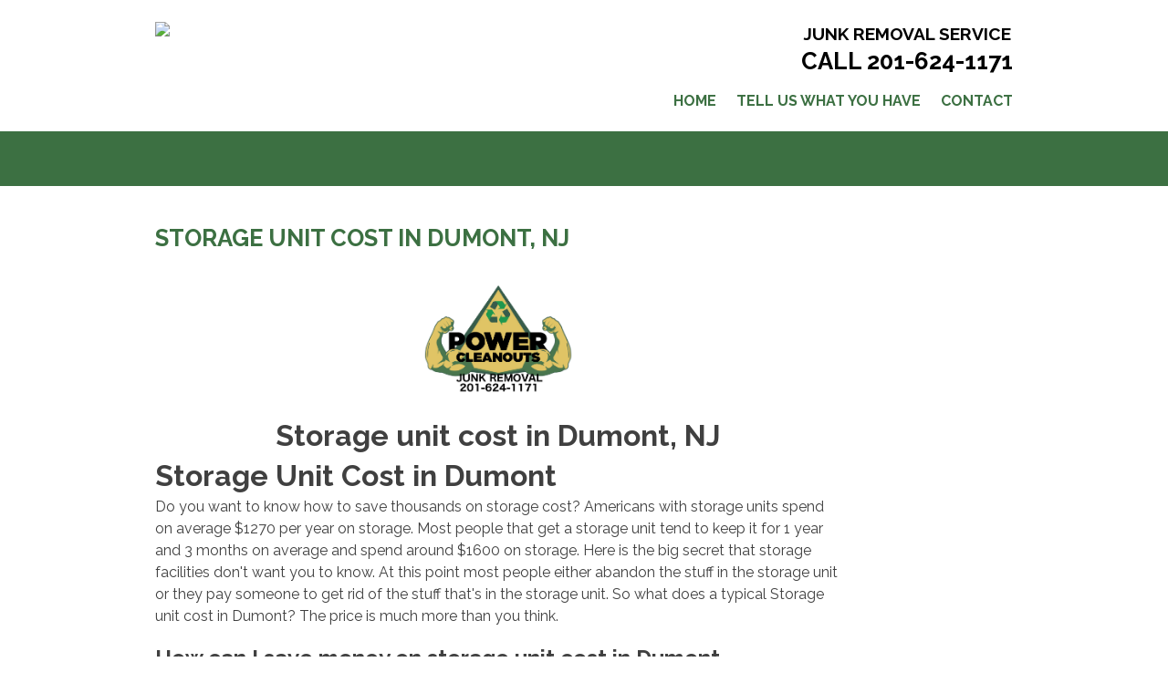

--- FILE ---
content_type: text/html; charset=UTF-8
request_url: https://powercleanouts.com/storage-unit-cost/storage-unit-cost-in-dumont-nj/
body_size: 15076
content:
<!DOCTYPE html>
<html lang="en-US" xmlns:fb="https://www.facebook.com/2008/fbml" xmlns:addthis="https://www.addthis.com/help/api-spec" >
<head>
<meta charset="UTF-8">
<meta name="viewport" content="width=device-width, initial-scale=1">
<link rel="profile" href="http://gmpg.org/xfn/11">
<!-- <link href="https://fonts.googleapis.com/css?family=Open+Sans:300,700,800" rel="stylesheet"> -->
<link href="https://fonts.googleapis.com/css?family=Raleway:300,400,700" rel="stylesheet">
<title>Storage unit cost in Dumont, NJ &#8211; Go Power Cleanouts and SAVE</title>
<meta name='robots' content='max-image-preview:large' />
<link rel="alternate" type="application/rss+xml" title="Go Power Cleanouts and SAVE &raquo; Feed" href="https://powercleanouts.com/feed/" />
<link rel="alternate" type="application/rss+xml" title="Go Power Cleanouts and SAVE &raquo; Comments Feed" href="https://powercleanouts.com/comments/feed/" />
<link rel='stylesheet' id='wp-block-library-css' href='https://powercleanouts.wpenginepowered.com/wp-includes/css/dist/block-library/style.min.css?ver=6.4.7' type='text/css' media='all' />
<style id='classic-theme-styles-inline-css' type='text/css'>
/*! This file is auto-generated */
.wp-block-button__link{color:#fff;background-color:#32373c;border-radius:9999px;box-shadow:none;text-decoration:none;padding:calc(.667em + 2px) calc(1.333em + 2px);font-size:1.125em}.wp-block-file__button{background:#32373c;color:#fff;text-decoration:none}
</style>
<style id='global-styles-inline-css' type='text/css'>
body{--wp--preset--color--black: #000000;--wp--preset--color--cyan-bluish-gray: #abb8c3;--wp--preset--color--white: #ffffff;--wp--preset--color--pale-pink: #f78da7;--wp--preset--color--vivid-red: #cf2e2e;--wp--preset--color--luminous-vivid-orange: #ff6900;--wp--preset--color--luminous-vivid-amber: #fcb900;--wp--preset--color--light-green-cyan: #7bdcb5;--wp--preset--color--vivid-green-cyan: #00d084;--wp--preset--color--pale-cyan-blue: #8ed1fc;--wp--preset--color--vivid-cyan-blue: #0693e3;--wp--preset--color--vivid-purple: #9b51e0;--wp--preset--gradient--vivid-cyan-blue-to-vivid-purple: linear-gradient(135deg,rgba(6,147,227,1) 0%,rgb(155,81,224) 100%);--wp--preset--gradient--light-green-cyan-to-vivid-green-cyan: linear-gradient(135deg,rgb(122,220,180) 0%,rgb(0,208,130) 100%);--wp--preset--gradient--luminous-vivid-amber-to-luminous-vivid-orange: linear-gradient(135deg,rgba(252,185,0,1) 0%,rgba(255,105,0,1) 100%);--wp--preset--gradient--luminous-vivid-orange-to-vivid-red: linear-gradient(135deg,rgba(255,105,0,1) 0%,rgb(207,46,46) 100%);--wp--preset--gradient--very-light-gray-to-cyan-bluish-gray: linear-gradient(135deg,rgb(238,238,238) 0%,rgb(169,184,195) 100%);--wp--preset--gradient--cool-to-warm-spectrum: linear-gradient(135deg,rgb(74,234,220) 0%,rgb(151,120,209) 20%,rgb(207,42,186) 40%,rgb(238,44,130) 60%,rgb(251,105,98) 80%,rgb(254,248,76) 100%);--wp--preset--gradient--blush-light-purple: linear-gradient(135deg,rgb(255,206,236) 0%,rgb(152,150,240) 100%);--wp--preset--gradient--blush-bordeaux: linear-gradient(135deg,rgb(254,205,165) 0%,rgb(254,45,45) 50%,rgb(107,0,62) 100%);--wp--preset--gradient--luminous-dusk: linear-gradient(135deg,rgb(255,203,112) 0%,rgb(199,81,192) 50%,rgb(65,88,208) 100%);--wp--preset--gradient--pale-ocean: linear-gradient(135deg,rgb(255,245,203) 0%,rgb(182,227,212) 50%,rgb(51,167,181) 100%);--wp--preset--gradient--electric-grass: linear-gradient(135deg,rgb(202,248,128) 0%,rgb(113,206,126) 100%);--wp--preset--gradient--midnight: linear-gradient(135deg,rgb(2,3,129) 0%,rgb(40,116,252) 100%);--wp--preset--font-size--small: 13px;--wp--preset--font-size--medium: 20px;--wp--preset--font-size--large: 36px;--wp--preset--font-size--x-large: 42px;--wp--preset--spacing--20: 0.44rem;--wp--preset--spacing--30: 0.67rem;--wp--preset--spacing--40: 1rem;--wp--preset--spacing--50: 1.5rem;--wp--preset--spacing--60: 2.25rem;--wp--preset--spacing--70: 3.38rem;--wp--preset--spacing--80: 5.06rem;--wp--preset--shadow--natural: 6px 6px 9px rgba(0, 0, 0, 0.2);--wp--preset--shadow--deep: 12px 12px 50px rgba(0, 0, 0, 0.4);--wp--preset--shadow--sharp: 6px 6px 0px rgba(0, 0, 0, 0.2);--wp--preset--shadow--outlined: 6px 6px 0px -3px rgba(255, 255, 255, 1), 6px 6px rgba(0, 0, 0, 1);--wp--preset--shadow--crisp: 6px 6px 0px rgba(0, 0, 0, 1);}:where(.is-layout-flex){gap: 0.5em;}:where(.is-layout-grid){gap: 0.5em;}body .is-layout-flow > .alignleft{float: left;margin-inline-start: 0;margin-inline-end: 2em;}body .is-layout-flow > .alignright{float: right;margin-inline-start: 2em;margin-inline-end: 0;}body .is-layout-flow > .aligncenter{margin-left: auto !important;margin-right: auto !important;}body .is-layout-constrained > .alignleft{float: left;margin-inline-start: 0;margin-inline-end: 2em;}body .is-layout-constrained > .alignright{float: right;margin-inline-start: 2em;margin-inline-end: 0;}body .is-layout-constrained > .aligncenter{margin-left: auto !important;margin-right: auto !important;}body .is-layout-constrained > :where(:not(.alignleft):not(.alignright):not(.alignfull)){max-width: var(--wp--style--global--content-size);margin-left: auto !important;margin-right: auto !important;}body .is-layout-constrained > .alignwide{max-width: var(--wp--style--global--wide-size);}body .is-layout-flex{display: flex;}body .is-layout-flex{flex-wrap: wrap;align-items: center;}body .is-layout-flex > *{margin: 0;}body .is-layout-grid{display: grid;}body .is-layout-grid > *{margin: 0;}:where(.wp-block-columns.is-layout-flex){gap: 2em;}:where(.wp-block-columns.is-layout-grid){gap: 2em;}:where(.wp-block-post-template.is-layout-flex){gap: 1.25em;}:where(.wp-block-post-template.is-layout-grid){gap: 1.25em;}.has-black-color{color: var(--wp--preset--color--black) !important;}.has-cyan-bluish-gray-color{color: var(--wp--preset--color--cyan-bluish-gray) !important;}.has-white-color{color: var(--wp--preset--color--white) !important;}.has-pale-pink-color{color: var(--wp--preset--color--pale-pink) !important;}.has-vivid-red-color{color: var(--wp--preset--color--vivid-red) !important;}.has-luminous-vivid-orange-color{color: var(--wp--preset--color--luminous-vivid-orange) !important;}.has-luminous-vivid-amber-color{color: var(--wp--preset--color--luminous-vivid-amber) !important;}.has-light-green-cyan-color{color: var(--wp--preset--color--light-green-cyan) !important;}.has-vivid-green-cyan-color{color: var(--wp--preset--color--vivid-green-cyan) !important;}.has-pale-cyan-blue-color{color: var(--wp--preset--color--pale-cyan-blue) !important;}.has-vivid-cyan-blue-color{color: var(--wp--preset--color--vivid-cyan-blue) !important;}.has-vivid-purple-color{color: var(--wp--preset--color--vivid-purple) !important;}.has-black-background-color{background-color: var(--wp--preset--color--black) !important;}.has-cyan-bluish-gray-background-color{background-color: var(--wp--preset--color--cyan-bluish-gray) !important;}.has-white-background-color{background-color: var(--wp--preset--color--white) !important;}.has-pale-pink-background-color{background-color: var(--wp--preset--color--pale-pink) !important;}.has-vivid-red-background-color{background-color: var(--wp--preset--color--vivid-red) !important;}.has-luminous-vivid-orange-background-color{background-color: var(--wp--preset--color--luminous-vivid-orange) !important;}.has-luminous-vivid-amber-background-color{background-color: var(--wp--preset--color--luminous-vivid-amber) !important;}.has-light-green-cyan-background-color{background-color: var(--wp--preset--color--light-green-cyan) !important;}.has-vivid-green-cyan-background-color{background-color: var(--wp--preset--color--vivid-green-cyan) !important;}.has-pale-cyan-blue-background-color{background-color: var(--wp--preset--color--pale-cyan-blue) !important;}.has-vivid-cyan-blue-background-color{background-color: var(--wp--preset--color--vivid-cyan-blue) !important;}.has-vivid-purple-background-color{background-color: var(--wp--preset--color--vivid-purple) !important;}.has-black-border-color{border-color: var(--wp--preset--color--black) !important;}.has-cyan-bluish-gray-border-color{border-color: var(--wp--preset--color--cyan-bluish-gray) !important;}.has-white-border-color{border-color: var(--wp--preset--color--white) !important;}.has-pale-pink-border-color{border-color: var(--wp--preset--color--pale-pink) !important;}.has-vivid-red-border-color{border-color: var(--wp--preset--color--vivid-red) !important;}.has-luminous-vivid-orange-border-color{border-color: var(--wp--preset--color--luminous-vivid-orange) !important;}.has-luminous-vivid-amber-border-color{border-color: var(--wp--preset--color--luminous-vivid-amber) !important;}.has-light-green-cyan-border-color{border-color: var(--wp--preset--color--light-green-cyan) !important;}.has-vivid-green-cyan-border-color{border-color: var(--wp--preset--color--vivid-green-cyan) !important;}.has-pale-cyan-blue-border-color{border-color: var(--wp--preset--color--pale-cyan-blue) !important;}.has-vivid-cyan-blue-border-color{border-color: var(--wp--preset--color--vivid-cyan-blue) !important;}.has-vivid-purple-border-color{border-color: var(--wp--preset--color--vivid-purple) !important;}.has-vivid-cyan-blue-to-vivid-purple-gradient-background{background: var(--wp--preset--gradient--vivid-cyan-blue-to-vivid-purple) !important;}.has-light-green-cyan-to-vivid-green-cyan-gradient-background{background: var(--wp--preset--gradient--light-green-cyan-to-vivid-green-cyan) !important;}.has-luminous-vivid-amber-to-luminous-vivid-orange-gradient-background{background: var(--wp--preset--gradient--luminous-vivid-amber-to-luminous-vivid-orange) !important;}.has-luminous-vivid-orange-to-vivid-red-gradient-background{background: var(--wp--preset--gradient--luminous-vivid-orange-to-vivid-red) !important;}.has-very-light-gray-to-cyan-bluish-gray-gradient-background{background: var(--wp--preset--gradient--very-light-gray-to-cyan-bluish-gray) !important;}.has-cool-to-warm-spectrum-gradient-background{background: var(--wp--preset--gradient--cool-to-warm-spectrum) !important;}.has-blush-light-purple-gradient-background{background: var(--wp--preset--gradient--blush-light-purple) !important;}.has-blush-bordeaux-gradient-background{background: var(--wp--preset--gradient--blush-bordeaux) !important;}.has-luminous-dusk-gradient-background{background: var(--wp--preset--gradient--luminous-dusk) !important;}.has-pale-ocean-gradient-background{background: var(--wp--preset--gradient--pale-ocean) !important;}.has-electric-grass-gradient-background{background: var(--wp--preset--gradient--electric-grass) !important;}.has-midnight-gradient-background{background: var(--wp--preset--gradient--midnight) !important;}.has-small-font-size{font-size: var(--wp--preset--font-size--small) !important;}.has-medium-font-size{font-size: var(--wp--preset--font-size--medium) !important;}.has-large-font-size{font-size: var(--wp--preset--font-size--large) !important;}.has-x-large-font-size{font-size: var(--wp--preset--font-size--x-large) !important;}
.wp-block-navigation a:where(:not(.wp-element-button)){color: inherit;}
:where(.wp-block-post-template.is-layout-flex){gap: 1.25em;}:where(.wp-block-post-template.is-layout-grid){gap: 1.25em;}
:where(.wp-block-columns.is-layout-flex){gap: 2em;}:where(.wp-block-columns.is-layout-grid){gap: 2em;}
.wp-block-pullquote{font-size: 1.5em;line-height: 1.6;}
</style>
<link rel='stylesheet' id='exit-popup-css-css' href='https://powercleanouts.wpenginepowered.com/wp-content/plugins/exit-popup/css/exit-popup.css?ver=6.4.7' type='text/css' media='all' />
<link rel='stylesheet' id='hamburger.css-css' href='https://powercleanouts.wpenginepowered.com/wp-content/plugins/wp-responsive-menu/css/wpr-hamburger.css?ver=1.0' type='text/css' media='all' />
<link rel='stylesheet' id='wprmenu.css-css' href='https://powercleanouts.wpenginepowered.com/wp-content/plugins/wp-responsive-menu/css/wprmenu.css?ver=1.0' type='text/css' media='all' />
<style id='wprmenu.css-inline-css' type='text/css'>
@media only screen and ( max-width: 615px ) {
				#mg-wprm-wrap ul li {
					border-top: solid 1px rgba(255,255,255,0.05);
					border-bottom: solid 1px rgba(255,255,255,0.05);
				}
				
				#wprmenu_bar {
					background-color: #3c7042;
				}
			
				html body div#mg-wprm-wrap .wpr_submit .icon.icon-search {
					color: #FFFFFF;
				}
				#wprmenu_bar .menu_title, #wprmenu_bar .wprmenu_icon_menu {
					color: #FFFFFF;
				}
				#wprmenu_bar .menu_title {
					font-size: 20px;
					font-weight: normal;
				}
				#mg-wprm-wrap li.menu-item a {
					font-size: 15px;
					text-transform: uppercase;
					font-weight: normal;
				}
				#mg-wprm-wrap li.menu-item-has-children ul.sub-menu a {
					font-size: 15px;
					text-transform: uppercase;
					font-weight: normal;
				}
				#mg-wprm-wrap li.current-menu-item > a {
					background: #3c7042;
				}
				#mg-wprm-wrap li.current-menu-item > a,
				#mg-wprm-wrap li.current-menu-item span.wprmenu_icon{
					color: #FFFFFF !important;
				}
				#mg-wprm-wrap {
					background-color: #3c7042;
				}
				.cbp-spmenu-push-toright {
					left: 80% ;
				}
				.cbp-spmenu-push-toright .mm-slideout {
					left:80% ;
				}
				.cbp-spmenu-push-toleft {
					left: -80% ;
				}
				#mg-wprm-wrap.cbp-spmenu-right,
				#mg-wprm-wrap.cbp-spmenu-left,
				#mg-wprm-wrap.cbp-spmenu-right.custom,
				#mg-wprm-wrap.cbp-spmenu-left.custom,
				.cbp-spmenu-vertical {
					width: 80%;
					max-width: 400px;
				}
				#mg-wprm-wrap ul#wprmenu_menu_ul li.menu-item a,
				div#mg-wprm-wrap ul li span.wprmenu_icon {
					color: #FFFFFF !important;
				}
				#mg-wprm-wrap ul#wprmenu_menu_ul li.menu-item a:hover {
					background: #3c7042;
					color: #FFFFFF !important;
				}
				div#mg-wprm-wrap ul>li:hover>span.wprmenu_icon {
					color: #FFFFFF !important;
				}
				.wprmenu_bar .hamburger-inner, .wprmenu_bar .hamburger-inner::before, .wprmenu_bar .hamburger-inner::after {
					background: #FFFFFF;
				}
				.wprmenu_bar .hamburger:hover .hamburger-inner, .wprmenu_bar .hamburger:hover .hamburger-inner::before,
			 .wprmenu_bar .hamburger:hover .hamburger-inner::after {
				background: #FFFFFF;
				}
			div.wprmenu_bar div.hamburger{padding-right: 6px !important;}
				#wprmenu_menu.left {
					width:80%;
					left: -80%;
					right: auto;
				}
				#wprmenu_menu.right {
					width:80%;
					right: -80%;
					left: auto;
				}
			
					.wprmenu_bar .hamburger {
						float: left;
					}
					.wprmenu_bar #custom_menu_icon.hamburger {
						top: 0px;
						left: 0px;
						float: left !important;
						background-color: #CCCCCC;
					}
					

				#site-navigation{ display: none !important; }.custMenu #custom_menu_icon {
				display: block;
			}html { padding-top: 42px !important; }#wprmenu_bar,#mg-wprm-wrap { display: block; }
			div#wpadminbar { position: fixed; }}
</style>
<link rel='stylesheet' id='wpr_icons-css' href='https://powercleanouts.wpenginepowered.com/wp-content/plugins/wp-responsive-menu/inc/icons/style.css?ver=1.0' type='text/css' media='all' />
<link rel='stylesheet' id='gotheme-style-css' href='https://powercleanouts.wpenginepowered.com/wp-content/themes/powercleanouts/style.css?ver=6.4.7' type='text/css' media='all' />
<link rel='stylesheet' id='gforms_reset_css-css' href='https://powercleanouts.wpenginepowered.com/wp-content/plugins/gravityforms-master/css/formreset.min.css?ver=2.2.5' type='text/css' media='all' />
<link rel='stylesheet' id='gforms_formsmain_css-css' href='https://powercleanouts.wpenginepowered.com/wp-content/plugins/gravityforms-master/css/formsmain.min.css?ver=2.2.5' type='text/css' media='all' />
<link rel='stylesheet' id='gforms_ready_class_css-css' href='https://powercleanouts.wpenginepowered.com/wp-content/plugins/gravityforms-master/css/readyclass.min.css?ver=2.2.5' type='text/css' media='all' />
<link rel='stylesheet' id='gforms_browsers_css-css' href='https://powercleanouts.wpenginepowered.com/wp-content/plugins/gravityforms-master/css/browsers.min.css?ver=2.2.5' type='text/css' media='all' />
<link rel='stylesheet' id='addthis_all_pages-css' href='https://powercleanouts.wpenginepowered.com/wp-content/plugins/addthis/frontend/build/addthis_wordpress_public.min.css?ver=6.4.7' type='text/css' media='all' />
<script type="text/javascript" src="https://powercleanouts.wpenginepowered.com/wp-includes/js/jquery/jquery.min.js?ver=3.7.1" id="jquery-core-js"></script>
<script type="text/javascript" src="https://powercleanouts.wpenginepowered.com/wp-includes/js/jquery/jquery-migrate.min.js?ver=3.4.1" id="jquery-migrate-js"></script>
<script type="text/javascript" src="https://powercleanouts.wpenginepowered.com/wp-content/plugins/exit-popup/js/exit-popup.js?ver=1769752696" id="exit-popup-js-js"></script>
<script type="text/javascript" src="https://powercleanouts.wpenginepowered.com/wp-content/plugins/wp-responsive-menu/js/modernizr.custom.js?ver=1.0" id="modernizr-js"></script>
<script type="text/javascript" src="https://powercleanouts.wpenginepowered.com/wp-content/plugins/wp-responsive-menu/js/jquery.touchSwipe.min.js?ver=1.0" id="touchSwipe-js"></script>
<script type="text/javascript" id="wprmenu.js-js-extra">
/* <![CDATA[ */
var wprmenu = {"zooming":"no","from_width":"615","push_width":"400","menu_width":"80","parent_click":"yes","swipe":"yes"};
/* ]]> */
</script>
<script type="text/javascript" src="https://powercleanouts.wpenginepowered.com/wp-content/plugins/wp-responsive-menu/js/wprmenu.js?ver=1.0" id="wprmenu.js-js"></script>
<script type="text/javascript" src="https://powercleanouts.wpenginepowered.com/wp-content/plugins/gravityforms-master/js/jquery.json.min.js?ver=2.2.5" id="gform_json-js"></script>
<script type="text/javascript" src="https://powercleanouts.wpenginepowered.com/wp-content/plugins/gravityforms-master/js/gravityforms.min.js?ver=2.2.5" id="gform_gravityforms-js"></script>
<script type="text/javascript" src="https://powercleanouts.wpenginepowered.com/wp-content/plugins/gravityforms-master/js/jquery.maskedinput.min.js?ver=2.2.5" id="gform_masked_input-js"></script>
<script type="text/javascript" src="https://powercleanouts.wpenginepowered.com/wp-content/plugins/gravityforms-master/js/placeholders.jquery.min.js?ver=2.2.5" id="gform_placeholder-js"></script>
<script type="text/javascript" src="https://powercleanouts.wpenginepowered.com/wp-content/plugins/advanced-iframe/js/ai.js?ver=986481" id="ai-js-js"></script>
<link rel="https://api.w.org/" href="https://powercleanouts.com/wp-json/" /><link rel="alternate" type="application/json" href="https://powercleanouts.com/wp-json/wp/v2/pages/55065" /><link rel="EditURI" type="application/rsd+xml" title="RSD" href="https://powercleanouts.com/xmlrpc.php?rsd" />
<link rel="canonical" href="https://powercleanouts.com/storage-unit-cost/storage-unit-cost-in-dumont-nj/" />
<link rel='shortlink' href='https://powercleanouts.com/?p=55065' />
<link rel="alternate" type="application/json+oembed" href="https://powercleanouts.com/wp-json/oembed/1.0/embed?url=https%3A%2F%2Fpowercleanouts.com%2Fstorage-unit-cost%2Fstorage-unit-cost-in-dumont-nj%2F" />
<link rel="alternate" type="text/xml+oembed" href="https://powercleanouts.com/wp-json/oembed/1.0/embed?url=https%3A%2F%2Fpowercleanouts.com%2Fstorage-unit-cost%2Fstorage-unit-cost-in-dumont-nj%2F&#038;format=xml" />

		<meta name="description" content="How much does a storage unit cost in Dumont. It&#039;s more than you think. Find out how to save thousands of dollars and get new things... Go Power Cleanouts and save. Check out our 5 stars on Yelp!" />
<script data-cfasync="false" type="text/javascript">if (window.addthis_product === undefined) { window.addthis_product = "wpp"; } if (window.wp_product_version === undefined) { window.wp_product_version = "wpp-6.1.2"; } if (window.wp_blog_version === undefined) { window.wp_blog_version = "6.4.7"; } if (window.addthis_share === undefined) { window.addthis_share = {}; } if (window.addthis_config === undefined) { window.addthis_config = {"data_track_clickback":true,"ignore_server_config":true,"ui_atversion":300}; } if (window.addthis_layers === undefined) { window.addthis_layers = {}; } if (window.addthis_layers_tools === undefined) { window.addthis_layers_tools = [{"sharetoolbox":{"numPreferredServices":5,"thirdPartyButtons":true,"services":"facebook_like,tweet,pinterest_pinit,counter","elements":".addthis_inline_share_toolbox_above,.at-above-post-arch-page,.at-above-post-cat-page,.at-above-post"}},{"sharetoolbox":{"numPreferredServices":5,"counts":"one","size":"32px","style":"fixed","shareCountThreshold":0,"elements":".addthis_inline_share_toolbox_below,.at-below-post-arch-page,.at-below-post-cat-page,.at-below-post,.at-below-post-page"}}]; } else { window.addthis_layers_tools.push({"sharetoolbox":{"numPreferredServices":5,"thirdPartyButtons":true,"services":"facebook_like,tweet,pinterest_pinit,counter","elements":".addthis_inline_share_toolbox_above,.at-above-post-arch-page,.at-above-post-cat-page,.at-above-post"}}); window.addthis_layers_tools.push({"sharetoolbox":{"numPreferredServices":5,"counts":"one","size":"32px","style":"fixed","shareCountThreshold":0,"elements":".addthis_inline_share_toolbox_below,.at-below-post-arch-page,.at-below-post-cat-page,.at-below-post,.at-below-post-page"}});  } if (window.addthis_plugin_info === undefined) { window.addthis_plugin_info = {"info_status":"enabled","cms_name":"WordPress","plugin_name":"Share Buttons by AddThis","plugin_version":"6.1.2","plugin_mode":"WordPress","anonymous_profile_id":"wp-454b9b8c37bfbeece142f67e2e11b5ce","page_info":{"template":"pages","post_type":""},"sharing_enabled_on_post_via_metabox":false}; } 
                    (function() {
                      var first_load_interval_id = setInterval(function () {
                        if (typeof window.addthis !== 'undefined') {
                          window.clearInterval(first_load_interval_id);
                          if (typeof window.addthis_layers !== 'undefined' && Object.getOwnPropertyNames(window.addthis_layers).length > 0) {
                            window.addthis.layers(window.addthis_layers);
                          }
                          if (Array.isArray(window.addthis_layers_tools)) {
                            for (i = 0; i < window.addthis_layers_tools.length; i++) {
                              window.addthis.layers(window.addthis_layers_tools[i]);
                            }
                          }
                        }
                     },1000)
                    }());
                </script> <script data-cfasync="false" type="text/javascript"src="https://s7.addthis.com/js/300/addthis_widget.js#pubid=wp-454b9b8c37bfbeece142f67e2e11b5ce" async="async"></script><link rel="icon" href="https://powercleanouts.wpenginepowered.com/wp-content/uploads/2015/01/cropped-power-cleanouts-icon-32x32.png" sizes="32x32" />
<link rel="icon" href="https://powercleanouts.wpenginepowered.com/wp-content/uploads/2015/01/cropped-power-cleanouts-icon-192x192.png" sizes="192x192" />
<link rel="apple-touch-icon" href="https://powercleanouts.wpenginepowered.com/wp-content/uploads/2015/01/cropped-power-cleanouts-icon-180x180.png" />
<meta name="msapplication-TileImage" content="https://powercleanouts.com/wp-content/uploads/2015/01/cropped-power-cleanouts-icon-270x270.png" />
</head>

<body class="page-template-default page page-id-55065 page-child parent-pageid-46447">
<div id="page" class="site">
	<a class="skip-link screen-reader-text" href="#content">Skip to content</a>

	<header id="masthead" class="site-header" role="banner">
		<div id="inner-header" class="group">

			<div id="header-left">
				<a href="https://powercleanouts.com/" rel="home"><img src="https://powercleanouts.staging.wpengine.com/wp-content/uploads/2017/12/header-logo.png"></a>
			</div><!-- header-left -->

			<div id="header-right">
				<p class="tagline">Junk Removal Service</p>
				<p>Call 201-624-1171</p>
			</div><!-- header-right -->

			<nav id="site-navigation" class="main-navigation" role="navigation">
				<div class="menu-main-menu-container"><ul id="primary-menu" class="menu"><li id="menu-item-37514" class="menu-item menu-item-type-post_type menu-item-object-page menu-item-home menu-item-37514"><a href="https://powercleanouts.com/">Home</a></li>
<li id="menu-item-37694" class="menu-item menu-item-type-post_type menu-item-object-page menu-item-37694"><a href="https://powercleanouts.com/what-we-do/">What We Do</a></li>
<li id="menu-item-37452" class="menu-item menu-item-type-post_type menu-item-object-page menu-item-37452"><a href="https://powercleanouts.com/junk-questions/">Tell Us What You Have</a></li>
<li id="menu-item-70" class="menu-item menu-item-type-post_type menu-item-object-page menu-item-70"><a href="https://powercleanouts.com/booking-online/">Contact</a></li>
</ul></div>			</nav><!-- #site-navigation -->

		</div><!-- inner-header -->

	</header><!-- #masthead -->

	<div id="content" class="site-content">

<div id="stage"><img src="" alt=""></div>

<div class="inner-content group">
	<div id="primary" class="content-area">
		<main id="main" class="site-main" role="main">

			
<article id="post-55065" class="post-55065 page type-page status-publish hentry services-storage-unit-cost cities-dumont-nj">
	<header class="entry-header">
		<h1 class="entry-title">Storage unit cost in Dumont, NJ</h1>	</header><!-- .entry-header -->

	<div class="entry-content">
		<div class="at-above-post-page addthis_tool" data-url="https://powercleanouts.com/storage-unit-cost/storage-unit-cost-in-dumont-nj/"></div><div style="width: 25%;margin: 0 auto">
<p><img decoding="async" src="https://powercleanouts.wpenginepowered.com/wp-content/uploads/2015/11/junkremoval.png" alt="Storage unit cost in Dumont" /></p>
</div>
<h1 style="text-align: center"><strong>Storage unit cost in Dumont, NJ</strong></h1>
<div class="city-content"><h1>Storage Unit Cost in Dumont</h1>
<p>Do you want to know how to save thousands on storage cost? Americans with storage units spend on average $1270 per year on storage. Most people that get a storage unit tend to keep it for 1 year and 3 months on average and spend around $1600 on storage. Here is the big secret that storage facilities don't want you to know. At this point most people either abandon the stuff in the storage unit or they pay someone to get rid of the stuff that's in the storage unit. So what does a typical Storage unit cost in Dumont? The price is much more than you think. </p>
<h2>How can I save money on storage unit cost in Dumont</h2>
<p>We like to tell people to store only the things you definitely want to keep and only if its only temporary while transitioning from one place to another. For example if you switched jobs and are moving in two months to another state but in the meantime you're staying with a friend. Then, it might be a good idea to pay for a storage unit in mcbpsp_city for the two months since you will probably take the items with you once you move. </p>
<h2>When should I not pay for a storage unit? </h2>
<p>You should not pay for a storage unit when you are downsizing and don't have any immediate plans on removing the items from storage. At this point your best bet is to try to find someone who might want your items or just dispose them of them completely. The reason is that the items that you save usually cost less than the amount you will pay for storage and you will be able to replace those items with new ones if you just save the money from the storage unit cost. </p>
<h2>Okay so I don't want to keep the items but I can't donate them. What do I do?</h2>
<p>With Power Cleanouts the process is simple and direct.<a href="tel:+12016241171"> Call or text 201-624-1171</a> to get a free quote on the removal and disposal of your items. </p>
</div>
<div class="formandtitle">
<h3 style="text-align: center">Need More Info? <strong>Tell us what you have.</strong></h3>

                <div class='gf_browser_chrome gform_wrapper gform_custom_css_wrapper img_checkbox_wrapper' id='gform_wrapper_8' ><a id='gf_8' class='gform_anchor' ></a><form method='post' enctype='multipart/form-data' target='gform_ajax_frame_8' id='gform_8' class='gform_custom_css img_checkbox' action='/storage-unit-cost/storage-unit-cost-in-dumont-nj/#gf_8'>
        <div id='gf_progressbar_wrapper_8' class='gf_progressbar_wrapper'>
            <h3 class='gf_progressbar_title'>Step 1 of 8
        </h3>
            <div class='gf_progressbar'>
                <div class='gf_progressbar_percentage percentbar_green percentbar_0' style='width:0%;'><span>0%</span></div>
            </div></div>
                        <div class='gform_body'><div id='gform_page_8_1' class='gform_page' >
                                    <div class='gform_page_fields'><ul id='gform_fields_8' class='gform_fields top_label form_sublabel_below description_below'><li id='field_8_2' class='gfield field_sublabel_below field_description_below gfield_visibility_visible' ><label class='gfield_label'  >What do you have that needs to be hauled away? (Check all that apply)</label><div class='ginput_container ginput_container_checkbox'><ul class='gfield_checkbox' id='input_8_2'><li class='gchoice_8_2_1'>
								<input name='input_2.1' type='checkbox'  value='Assorted junk from inside garage or house'  id='choice_8_2_1' tabindex='1'  />
								<label for='choice_8_2_1' id='label_8_2_1'>Assorted junk from inside garage or house</label>
							</li><li class='gchoice_8_2_2'>
								<input name='input_2.2' type='checkbox'  value='Construction debris such as wood, drywall, concrete, etc'  id='choice_8_2_2' tabindex='2'  />
								<label for='choice_8_2_2' id='label_8_2_2'>Construction debris such as wood, drywall, concrete, etc</label>
							</li><li class='gchoice_8_2_3'>
								<input name='input_2.3' type='checkbox'  value='Yard clippings, branches, twigs, leafs'  id='choice_8_2_3' tabindex='3'  />
								<label for='choice_8_2_3' id='label_8_2_3'>Yard clippings, branches, twigs, leafs</label>
							</li><li class='gchoice_8_2_4'>
								<input name='input_2.4' type='checkbox'  value='Concrete from patio, sidewalk, driveway etc...'  id='choice_8_2_4' tabindex='4'  />
								<label for='choice_8_2_4' id='label_8_2_4'>Concrete from patio, sidewalk, driveway etc...</label>
							</li><li class='gchoice_8_2_5'>
								<input name='input_2.5' type='checkbox'  value='Appliances, furniture, mattresses'  id='choice_8_2_5' tabindex='5'  />
								<label for='choice_8_2_5' id='label_8_2_5'>Appliances, furniture, mattresses</label>
							</li><li class='gchoice_8_2_6'>
								<input name='input_2.6' type='checkbox'  value='Other'  id='choice_8_2_6' tabindex='6'  />
								<label for='choice_8_2_6' id='label_8_2_6'>Other</label>
							</li></ul></div></li></ul>
                    </div>
                    <div class='gform_page_footer'>
                         <input type='button' id='gform_next_button_8_1' class='gform_next_button button' value='Next' tabindex='7' onclick='jQuery("#gform_target_page_number_8").val("2");  jQuery("#gform_8").trigger("submit",[true]); ' onkeypress='if( event.keyCode == 13 ){ jQuery("#gform_target_page_number_8").val("2");  jQuery("#gform_8").trigger("submit",[true]); } ' /> 
                    </div>
                </div>
                <div id='gform_page_8_2' class='gform_page' style='display:none;'>
                    <div class='gform_page_fields'>
                        <ul id='gform_fields_8_2' class='gform_fields top_label form_sublabel_below description_below'><li id='field_8_5' class='gfield field_sublabel_below field_description_below gfield_visibility_visible' ><label class='gfield_label'  >What else needs to be done with the hauling?</label><div class='ginput_container ginput_container_radio'><ul class='gfield_radio' id='input_8_5'><li class='gchoice_8_5_0'><input name='input_5' type='radio' value='Yard cleanup'  id='choice_8_5_0' tabindex='8'    /><label for='choice_8_5_0' id='label_8_5_0'>Yard cleanup</label></li><li class='gchoice_8_5_1'><input name='input_5' type='radio' value='Demolition of, wall, shed, pool, swing set etc (requiring tools)'  id='choice_8_5_1' tabindex='9'    /><label for='choice_8_5_1' id='label_8_5_1'>Demolition of, wall, shed, pool, swing set etc (requiring tools)</label></li><li class='gchoice_8_5_2'><input name='input_5' type='radio' value='Moving items around and out of house, basement, garage or attic'  id='choice_8_5_2' tabindex='10'    /><label for='choice_8_5_2' id='label_8_5_2'>Moving items around and out of house, basement, garage or attic</label></li></ul></div></li></ul>
                    </div>
                    <div class='gform_page_footer'>
                        <input type='button' id='gform_previous_button_8_6' class='gform_previous_button button' value='Previous' tabindex='11' onclick='jQuery("#gform_target_page_number_8").val("1");  jQuery("#gform_8").trigger("submit",[true]); ' onkeypress='if( event.keyCode == 13 ){ jQuery("#gform_target_page_number_8").val("1");  jQuery("#gform_8").trigger("submit",[true]); } ' /> <input type='button' id='gform_next_button_8_6' class='gform_next_button button' value='Next' tabindex='12' onclick='jQuery("#gform_target_page_number_8").val("3");  jQuery("#gform_8").trigger("submit",[true]); ' onkeypress='if( event.keyCode == 13 ){ jQuery("#gform_target_page_number_8").val("3");  jQuery("#gform_8").trigger("submit",[true]); } ' /> 
                    </div>
                </div>
                <div id='gform_page_8_3' class='gform_page' style='display:none;'>
                    <div class='gform_page_fields'>
                        <ul id='gform_fields_8_3' class='gform_fields top_label form_sublabel_below description_below'><li id='field_8_7' class='gfield field_sublabel_below field_description_below gfield_visibility_visible' ><label class='gfield_label' for='input_8_7' >Where are you in decision phase for this project?</label><div class='ginput_container ginput_container_select'><select name='input_7' id='input_8_7'  class='medium gfield_select' tabindex='13'   aria-invalid="false"><option value='Ready to hire' >Ready to hire</option><option value='Planning and budgetting' >Planning and budgetting</option></select></div></li></ul>
                    </div>
                    <div class='gform_page_footer'>
                        <input type='button' id='gform_previous_button_8_8' class='gform_previous_button button' value='Previous' tabindex='14' onclick='jQuery("#gform_target_page_number_8").val("2");  jQuery("#gform_8").trigger("submit",[true]); ' onkeypress='if( event.keyCode == 13 ){ jQuery("#gform_target_page_number_8").val("2");  jQuery("#gform_8").trigger("submit",[true]); } ' /> <input type='button' id='gform_next_button_8_8' class='gform_next_button button' value='Next' tabindex='15' onclick='jQuery("#gform_target_page_number_8").val("4");  jQuery("#gform_8").trigger("submit",[true]); ' onkeypress='if( event.keyCode == 13 ){ jQuery("#gform_target_page_number_8").val("4");  jQuery("#gform_8").trigger("submit",[true]); } ' /> 
                    </div>
                </div>
                <div id='gform_page_8_4' class='gform_page' style='display:none;'>
                    <div class='gform_page_fields'>
                        <ul id='gform_fields_8_4' class='gform_fields top_label form_sublabel_below description_below'><li id='field_8_9' class='gfield field_sublabel_below field_description_below gfield_visibility_visible' ><label class='gfield_label' for='input_8_9' >How soon do need to get this done?</label><div class='ginput_container ginput_container_select'><select name='input_9' id='input_8_9'  class='medium gfield_select' tabindex='16'   aria-invalid="false"><option value='Yesterday' >Yesterday</option><option value='In the next 1-3 Days' >In the next 1-3 Days</option><option value='In the next week' >In the next week</option><option value='More than one week' >More than one week</option></select></div></li></ul>
                    </div>
                    <div class='gform_page_footer'>
                        <input type='button' id='gform_previous_button_8_10' class='gform_previous_button button' value='Previous' tabindex='17' onclick='jQuery("#gform_target_page_number_8").val("3");  jQuery("#gform_8").trigger("submit",[true]); ' onkeypress='if( event.keyCode == 13 ){ jQuery("#gform_target_page_number_8").val("3");  jQuery("#gform_8").trigger("submit",[true]); } ' /> <input type='button' id='gform_next_button_8_10' class='gform_next_button button' value='Next' tabindex='18' onclick='jQuery("#gform_target_page_number_8").val("5");  jQuery("#gform_8").trigger("submit",[true]); ' onkeypress='if( event.keyCode == 13 ){ jQuery("#gform_target_page_number_8").val("5");  jQuery("#gform_8").trigger("submit",[true]); } ' /> 
                    </div>
                </div>
                <div id='gform_page_8_5' class='gform_page' style='display:none;'>
                    <div class='gform_page_fields'>
                        <ul id='gform_fields_8_5' class='gform_fields top_label form_sublabel_below description_below'><li id='field_8_11' class='gfield field_sublabel_below field_description_below gfield_visibility_visible' ><label class='gfield_label'  >What kind of location is this?</label><div class='ginput_container ginput_container_radio'><ul class='gfield_radio' id='input_8_11'><li class='gchoice_8_11_0'><input name='input_11' type='radio' value='Home'  id='choice_8_11_0' tabindex='19'    /><label for='choice_8_11_0' id='label_8_11_0'>Home</label></li><li class='gchoice_8_11_1'><input name='input_11' type='radio' value='Business'  id='choice_8_11_1' tabindex='20'    /><label for='choice_8_11_1' id='label_8_11_1'>Business</label></li></ul></div></li></ul>
                    </div>
                    <div class='gform_page_footer'>
                        <input type='button' id='gform_previous_button_8_21' class='gform_previous_button button' value='Previous' tabindex='21' onclick='jQuery("#gform_target_page_number_8").val("4");  jQuery("#gform_8").trigger("submit",[true]); ' onkeypress='if( event.keyCode == 13 ){ jQuery("#gform_target_page_number_8").val("4");  jQuery("#gform_8").trigger("submit",[true]); } ' /> <input type='button' id='gform_next_button_8_21' class='gform_next_button button' value='Next' tabindex='22' onclick='jQuery("#gform_target_page_number_8").val("6");  jQuery("#gform_8").trigger("submit",[true]); ' onkeypress='if( event.keyCode == 13 ){ jQuery("#gform_target_page_number_8").val("6");  jQuery("#gform_8").trigger("submit",[true]); } ' /> 
                    </div>
                </div>
                <div id='gform_page_8_6' class='gform_page' style='display:none;'>
                    <div class='gform_page_fields'>
                        <ul id='gform_fields_8_6' class='gform_fields top_label form_sublabel_below description_below'><li id='field_8_23' class='gfield field_sublabel_below field_description_below gfield_visibility_visible' ><label class='gfield_label' for='input_8_23' >Any other project details you would like us to know?</label><div class='ginput_container ginput_container_textarea'><textarea name='input_23' id='input_8_23' class='textarea medium' tabindex='23'  placeholder='Enter a description'  aria-invalid="false"   rows='10' cols='50'></textarea></div></li></ul>
                    </div>
                    <div class='gform_page_footer'>
                        <input type='button' id='gform_previous_button_8_22' class='gform_previous_button button' value='Previous' tabindex='24' onclick='jQuery("#gform_target_page_number_8").val("5");  jQuery("#gform_8").trigger("submit",[true]); ' onkeypress='if( event.keyCode == 13 ){ jQuery("#gform_target_page_number_8").val("5");  jQuery("#gform_8").trigger("submit",[true]); } ' /> <input type='button' id='gform_next_button_8_22' class='gform_next_button button' value='Next' tabindex='25' onclick='jQuery("#gform_target_page_number_8").val("7");  jQuery("#gform_8").trigger("submit",[true]); ' onkeypress='if( event.keyCode == 13 ){ jQuery("#gform_target_page_number_8").val("7");  jQuery("#gform_8").trigger("submit",[true]); } ' /> 
                    </div>
                </div>
                <div id='gform_page_8_7' class='gform_page' style='display:none;'>
                    <div class='gform_page_fields'>
                        <ul id='gform_fields_8_7' class='gform_fields top_label form_sublabel_below description_below'><li id='field_8_25' class='gfield gfield_contains_required field_sublabel_above field_description_below gfield_visibility_visible' ><label class='gfield_label gfield_label_before_complex' for='input_8_25_1' >What is your project&#039;s address?<span class='gfield_required'>*</span></label>    
                    <div class='ginput_complex ginput_container has_street has_city has_zip ginput_container_address gfield_trigger_change' id='input_8_25' >
                         <span class='ginput_full address_line_1' id='input_8_25_1_container' >
                                        <label for='input_8_25_1' id='input_8_25_1_label' >Street</label>
                                        <input type='text' name='input_25.1' id='input_8_25_1' value='' tabindex='26'  />
                                    </span><span class='ginput_left address_city' id='input_8_25_3_container' >
                                    <label for='input_8_25_3' id='input_8_25_3_label' >City</label>
                                    <input type='text' name='input_25.3' id='input_8_25_3' value='' tabindex='27'  />
                                 </span><input type='hidden' class='gform_hidden' name='input_25.4' id='input_8_25_4' value='New Jersey'/><span class='ginput_right address_zip' id='input_8_25_5_container' >
                                    <label for='input_8_25_5' id='input_8_25_5_label' >ZIP Code</label>
                                    <input type='text' name='input_25.5' id='input_8_25_5' value='' tabindex='28'  />
                                </span><input type='hidden' class='gform_hidden' name='input_25.6' id='input_8_25_6' value='United States'/>
                    <div class='gf_clear gf_clear_complex'></div>
                </div></li></ul>
                    </div>
                    <div class='gform_page_footer'>
                        <input type='button' id='gform_previous_button_8_26' class='gform_previous_button button' value='Previous' tabindex='29' onclick='jQuery("#gform_target_page_number_8").val("6");  jQuery("#gform_8").trigger("submit",[true]); ' onkeypress='if( event.keyCode == 13 ){ jQuery("#gform_target_page_number_8").val("6");  jQuery("#gform_8").trigger("submit",[true]); } ' /> <input type='button' id='gform_next_button_8_26' class='gform_next_button button' value='Next' tabindex='30' onclick='jQuery("#gform_target_page_number_8").val("8");  jQuery("#gform_8").trigger("submit",[true]); ' onkeypress='if( event.keyCode == 13 ){ jQuery("#gform_target_page_number_8").val("8");  jQuery("#gform_8").trigger("submit",[true]); } ' /> 
                    </div>
                </div>
                <div id='gform_page_8_8' class='gform_page' style='display:none;'>
                    <div class='gform_page_fields'>
                        <ul id='gform_fields_8_8' class='gform_fields top_label form_sublabel_below description_below'><li id='field_8_27' class='gfield gfield_contains_required field_sublabel_below field_description_below gfield_visibility_visible' ><label class='gfield_label gfield_label_before_complex' for='input_8_27_3' >Name<span class='gfield_required'>*</span></label><div class='ginput_complex ginput_container no_prefix has_first_name no_middle_name has_last_name no_suffix gf_name_has_2 ginput_container_name gfield_trigger_change' id='input_8_27'>
                            
                            <span id='input_8_27_3_container' class='name_first' >
                                                    <input type='text' name='input_27.3' id='input_8_27_3' value='' aria-label='First name' tabindex='32'  aria-required="true" aria-invalid="false" />
                                                    <label for='input_8_27_3' >First</label>
                                                </span>
                            
                            <span id='input_8_27_6_container' class='name_last' >
                                                    <input type='text' name='input_27.6' id='input_8_27_6' value='' aria-label='Last name' tabindex='34'  aria-required="true" aria-invalid="false" />
                                                    <label for='input_8_27_6' >Last</label>
                                                </span>
                            
                        </div></li><li id='field_8_28' class='gfield gfield_contains_required field_sublabel_below field_description_below gfield_visibility_visible' ><label class='gfield_label' for='input_8_28' >Phone<span class='gfield_required'>*</span></label><div class='ginput_container ginput_container_phone'><input name='input_28' id='input_8_28' type='tel' value='' class='medium' tabindex='36'   aria-required="true" aria-invalid="false" /></div></li><li id='field_8_29' class='gfield gfield_contains_required field_sublabel_below field_description_below gfield_visibility_visible' ><label class='gfield_label' for='input_8_29' >Email<span class='gfield_required'>*</span></label><div class='ginput_container ginput_container_email'>
                            <input name='input_29' id='input_8_29' type='email' value='' class='medium' tabindex='37'    aria-required="true" aria-invalid="false"/>
                        </div></li>
                            </ul></div>
        <div class='gform_page_footer top_label'><input type='submit' id='gform_previous_button_8' class='gform_previous_button button' value='Previous' tabindex='38' onclick='if(window["gf_submitting_8"]){return false;}  if( !jQuery("#gform_8")[0].checkValidity || jQuery("#gform_8")[0].checkValidity()){window["gf_submitting_8"]=true;}  ' onkeypress='if( event.keyCode == 13 ){ if(window["gf_submitting_8"]){return false;} if( !jQuery("#gform_8")[0].checkValidity || jQuery("#gform_8")[0].checkValidity()){window["gf_submitting_8"]=true;}  jQuery("#gform_8").trigger("submit",[true]); }' /> <input type='submit' id='gform_submit_button_8' class='gform_button button' value='Submit' tabindex='39' onclick='if(window["gf_submitting_8"]){return false;}  if( !jQuery("#gform_8")[0].checkValidity || jQuery("#gform_8")[0].checkValidity()){window["gf_submitting_8"]=true;}  ' onkeypress='if( event.keyCode == 13 ){ if(window["gf_submitting_8"]){return false;} if( !jQuery("#gform_8")[0].checkValidity || jQuery("#gform_8")[0].checkValidity()){window["gf_submitting_8"]=true;}  jQuery("#gform_8").trigger("submit",[true]); }' /> <input type='hidden' name='gform_ajax' value='form_id=8&amp;title=&amp;description=&amp;tabindex=0' />
            <input type='hidden' class='gform_hidden' name='is_submit_8' value='1' />
            <input type='hidden' class='gform_hidden' name='gform_submit' value='8' />
            
            <input type='hidden' class='gform_hidden' name='gform_unique_id' value='' />
            <input type='hidden' class='gform_hidden' name='state_8' value='WyJbXSIsImQxZDE2NzMxZDc1ZGZiMGNkOTg3ZDkwYjg1MzFkNDZmIl0=' />
            <input type='hidden' class='gform_hidden' name='gform_target_page_number_8' id='gform_target_page_number_8' value='2' />
            <input type='hidden' class='gform_hidden' name='gform_source_page_number_8' id='gform_source_page_number_8' value='1' />
            <input type='hidden' name='gform_field_values' value='' />
            
        </div>
                        </div></div>
                        </form>
                        </div>
                <iframe style='display:none;width:0px;height:0px;' src='about:blank' name='gform_ajax_frame_8' id='gform_ajax_frame_8' title='Ajax Frame'>This iframe contains the logic required to handle Ajax powered Gravity Forms.</iframe>
                <script type='text/javascript'>jQuery(document).ready(function($){gformInitSpinner( 8, 'https://powercleanouts.com/wp-content/plugins/gravityforms-master/images/spinner.gif' );jQuery('#gform_ajax_frame_8').load( function(){var contents = jQuery(this).contents().find('*').html();var is_postback = contents.indexOf('GF_AJAX_POSTBACK') >= 0;if(!is_postback){return;}var form_content = jQuery(this).contents().find('#gform_wrapper_8');var is_confirmation = jQuery(this).contents().find('#gform_confirmation_wrapper_8').length > 0;var is_redirect = contents.indexOf('gformRedirect(){') >= 0;var is_form = form_content.length > 0 && ! is_redirect && ! is_confirmation;if(is_form){jQuery('#gform_wrapper_8').html(form_content.html());if(form_content.hasClass('gform_validation_error')){jQuery('#gform_wrapper_8').addClass('gform_validation_error');} else {jQuery('#gform_wrapper_8').removeClass('gform_validation_error');}setTimeout( function() { /* delay the scroll by 50 milliseconds to fix a bug in chrome */ jQuery(document).scrollTop(jQuery('#gform_wrapper_8').offset().top); }, 50 );if(window['gformInitDatepicker']) {gformInitDatepicker();}if(window['gformInitPriceFields']) {gformInitPriceFields();}var current_page = jQuery('#gform_source_page_number_8').val();gformInitSpinner( 8, 'https://powercleanouts.com/wp-content/plugins/gravityforms-master/images/spinner.gif' );jQuery(document).trigger('gform_page_loaded', [8, current_page]);window['gf_submitting_8'] = false;}else if(!is_redirect){var confirmation_content = jQuery(this).contents().find('.GF_AJAX_POSTBACK').html();if(!confirmation_content){confirmation_content = contents;}setTimeout(function(){jQuery('#gform_wrapper_8').replaceWith(confirmation_content);jQuery(document).scrollTop(jQuery('#gf_8').offset().top);jQuery(document).trigger('gform_confirmation_loaded', [8]);window['gf_submitting_8'] = false;}, 50);}else{jQuery('#gform_8').append(contents);if(window['gformRedirect']) {gformRedirect();}}jQuery(document).trigger('gform_post_render', [8, current_page]);} );} );</script><script type='text/javascript'> if(typeof gf_global == 'undefined') var gf_global = {"gf_currency_config":{"name":"U.S. Dollar","symbol_left":"$","symbol_right":"","symbol_padding":"","thousand_separator":",","decimal_separator":".","decimals":2},"base_url":"https:\/\/powercleanouts.com\/wp-content\/plugins\/gravityforms-master","number_formats":[],"spinnerUrl":"https:\/\/powercleanouts.com\/wp-content\/plugins\/gravityforms-master\/images\/spinner.gif"};jQuery(document).bind('gform_post_render', function(event, formId, currentPage){if(formId == 8) {if(typeof Placeholders != 'undefined'){
                        Placeholders.enable();
                    }if(!/(android)/i.test(navigator.userAgent)){jQuery('#input_8_28').mask('(999) 999-9999').bind('keypress', function(e){if(e.which == 13){jQuery(this).blur();} } );}} } );jQuery(document).bind('gform_post_conditional_logic', function(event, formId, fields, isInit){} );</script><script type='text/javascript'> jQuery(document).ready(function(){jQuery(document).trigger('gform_post_render', [8, 1]) } ); </script>
</div>
<div id="mcbsp_map" class="mcbsp_map" data-city="Dumont, NJ" data-info="Storage unit cost in Dumont"></div>
<div class="customer-testimonial">
<p>Customer Testimonials:<br /> <img decoding="async" class="alignleft size-thumbnail wp-image-19915" src="https://powercleanouts.wpenginepowered.com/wp-content/uploads/2017/11/junk_testimonial1-150x150.jpg" alt="Customer testimonial of Storage unit cost Dumont" width="150" height="150" srcset="https://powercleanouts.wpenginepowered.com/wp-content/uploads/2017/11/junk_testimonial1-150x150.jpg 150w, https://powercleanouts.wpenginepowered.com/wp-content/uploads/2017/11/junk_testimonial1-300x300.jpg 300w, https://powercleanouts.wpenginepowered.com/wp-content/uploads/2017/11/junk_testimonial1.jpg 348w" sizes="(max-width: 150px) 100vw, 150px" /></p>
<p class="custname">Johanna E</p>
<p class="testimonial">Punctual, Professional, and Perfectly Priced!<br /> I highly recommend them, so no need to read another review or find another company. Call to set up an appointment and get rid of everything that no longer serves your life!</p>
<p><img decoding="async" class="alignright size-thumbnail wp-image-19914" src="https://powercleanouts.wpenginepowered.com/wp-content/uploads/2017/11/junk_testimonial_2-150x150.jpg" alt="Different customer testimonial of Storage unit cost in Dumont" width="150" height="150" srcset="https://powercleanouts.wpenginepowered.com/wp-content/uploads/2017/11/junk_testimonial_2-150x150.jpg 150w, https://powercleanouts.wpenginepowered.com/wp-content/uploads/2017/11/junk_testimonial_2-300x300.jpg 300w, https://powercleanouts.wpenginepowered.com/wp-content/uploads/2017/11/junk_testimonial_2.jpg 348w" sizes="(max-width: 150px) 100vw, 150px" /></p>
<p class="custname">Dawn C</p>
<p class="testimonial">Very very good! The guys were to arrive between 3 and 5. They arrived at 3 with smiling faces.<br /> We had so much demo for them to clean up, I thought they would gasp, but they looked at it, said they have seen things like this before and got to work.Everyone was great, professional and did not complain about the amount. They just worked hard to get it all in the truck.</p>
<p><img decoding="async" class="alignleft size-full wp-image-19981" src="https://powercleanouts.wpenginepowered.com/wp-content/uploads/2017/11/ChristinaD.jpg" alt="Lady holding baby Dumont Storage unit cost" width="120" height="120" /></p>
<p class="custname">Christina D</p>
<p class="testimonial">Great guys, great service, great price.Needed something removed ASAP,the guys showed up 3 hours later and got everything out in 30 min.</p>
<p><img loading="lazy" decoding="async" class="size-thumbnail wp-image-19918 alignright" src="https://powercleanouts.wpenginepowered.com/wp-content/uploads/2017/11/junk_testimonial5-150x150.jpg" alt="male face describing Storage unit cost testimonial in Dumont" width="150" height="150" srcset="https://powercleanouts.wpenginepowered.com/wp-content/uploads/2017/11/junk_testimonial5-150x150.jpg 150w, https://powercleanouts.wpenginepowered.com/wp-content/uploads/2017/11/junk_testimonial5-300x300.jpg 300w, https://powercleanouts.wpenginepowered.com/wp-content/uploads/2017/11/junk_testimonial5.jpg 348w" sizes="(max-width: 150px) 100vw, 150px" /></p>
<p class="custname">Chris F</p>
<p class="testimonial">Called @ 1pm to get a quote. Very polite over the phone. Got a phone call in a half hr to see what needs to be taken. Two Guys Showed up at 2pm. Price was exactly what I expected. A lot cheaper than all companies. All was out of my home in 30 minutes. I highly recommend them</p>
</div>
<h3>Services</h3>
<ul class="mcbsp_cities_list"><li style="list-style: none;"><a href="https://powercleanouts.com/deck-removal/">Deck removal</a></li><li style="list-style: none;"><a href="https://powercleanouts.com/junk-removal/">Junk removal</a></li><li style="list-style: none;"><a href="https://powercleanouts.com/10-yard-dumpster-rental/">10 yard dumpster rental</a></li><li style="list-style: none;"><a href="https://powercleanouts.com/15-yard-dumpster-rental/">15 yard dumpster rental</a></li><li style="list-style: none;"><a href="https://powercleanouts.com/1800-got-junk/">1800 got junk</a></li><li style="list-style: none;"><a href="https://powercleanouts.com/20-yard-dumpster-rental/">20 yard dumpster rental</a></li><li style="list-style: none;"><a href="https://powercleanouts.com/appliance-removal/">Appliance removal</a></li><li style="list-style: none;"><a href="https://powercleanouts.com/back-yard-clean-up/">Back yard clean up</a></li><li style="list-style: none;"><a href="https://powercleanouts.com/basement-cleanouts/">Basement cleanouts</a></li><li style="list-style: none;"><a href="https://powercleanouts.com/cleaning-service/">Cleaning service</a></li><li style="list-style: none;"><a href="https://powercleanouts.com/college-hunks/">College Hunks</a></li><li style="list-style: none;"><a href="https://powercleanouts.com/construction-site-clean-up/">Construction site clean up</a></li><li style="list-style: none;"><a href="https://powercleanouts.com/cubesmart-storage/">Cubesmart storage</a></li><li style="list-style: none;"><a href="https://powercleanouts.com/cube-storage/">Cube storage</a></li><li style="list-style: none;"><a href="https://powercleanouts.com/deck-demolition-removal/">Deck Demolition-Removal</a></li><li style="list-style: none;"><a href="https://powercleanouts.com/dumpster-rental/">Dumpster rental</a></li><li style="list-style: none;"><a href="https://powercleanouts.com/extra-space-storage/">Extra Space Storage</a></li><li style="list-style: none;"><a href="https://powercleanouts.com/funeral-home/">Funeral Home</a></li><li style="list-style: none;"><a href="https://powercleanouts.com/furniture-removal/">Furniture removal</a></li><li style="list-style: none;"><a href="https://powercleanouts.com/garage-cleanout/">Garage cleanout</a></li><li style="list-style: none;"><a href="https://powercleanouts.com/garbage-removal/">Garbage removal</a></li><li style="list-style: none;"><a href="https://powercleanouts.com/hoarding-cleanup/">Hoarding cleanup</a></li><li style="list-style: none;"><a href="https://powercleanouts.com/junk-hauler/">Junk Hauler</a></li><li style="list-style: none;"><a href="https://powercleanouts.com/junk-removal-franchise-vs-power-cleanouts/">Junk Removal Franchise VS Power Cleanouts</a></li><li style="list-style: none;"><a href="https://powercleanouts.com/junk-removal-cost/">Junk removal cost</a></li><li style="list-style: none;"><a href="https://powercleanouts.com/moving-company/">Moving Company</a></li><li style="list-style: none;"><a href="https://powercleanouts.com/office-furniture-removal/">Office furniture removal</a></li><li style="list-style: none;"><a href="https://powercleanouts.com/piano-removal/">Piano removal</a></li><li style="list-style: none;"><a href="https://powercleanouts.com/pool-removal/">Pool removal</a></li><li style="list-style: none;"><a href="https://powercleanouts.com/pool-table-removal-2/">Pool table removal</a></li><li style="list-style: none;"><a href="https://powercleanouts.com/public-storage/">Public Storage</a></li><li style="list-style: none;"><a href="https://powercleanouts.com/renovation-debris-removal/">Renovation debris removal</a></li><li style="list-style: none;"><a href="https://powercleanouts.com/rubbish-removal/">Rubbish removal</a></li><li style="list-style: none;"><a href="https://powercleanouts.com/safe-removal/">Safe removal</a></li><li style="list-style: none;"><a href="https://powercleanouts.com/shed-removal/">Shed removal</a></li><li style="list-style: none;"><a href="https://powercleanouts.com/storage-blue/">Storage Blue</a></li><li style="list-style: none;"><a href="https://powercleanouts.com/storage-unit/">Storage unit</a></li><li style="list-style: none;"><a href="https://powercleanouts.com/swing-set-removal/">Swing set removal</a></li><li style="list-style: none;"><a href="https://powercleanouts.com/warehouse-cleanout/">Warehouse cleanout</a></li><li style="list-style: none;"><a href="https://powercleanouts.com/waste-management/">Waste management</a></li><li style="list-style: none;"><a href="https://powercleanouts.com/where-to-get-rid-of-a-refrigerator/">Where to get rid of a refrigerator</a></li><li style="list-style: none;"><a href="https://powercleanouts.com/where-to-get-rid-of-office-equipment/">Where to get rid of office equipment</a></li><li style="list-style: none;"><a href="https://powercleanouts.com/leaf-removal-clean-up/">Leaf Removal Clean Up</a></li><li style="list-style: none;"><a href="https://powercleanouts.com/junk-removal-job/">Junk removal job</a></li><li style="list-style: none;"><a href="https://powercleanouts.com/hot-tub-removal/">Hot tub removal</a></li><li style="list-style: none;"><a href="https://powercleanouts.com/washer-dryer-pick-up/">Washer dryer pick up</a></li><li style="list-style: none;"><a href="https://powercleanouts.com/declutter-service-company/">Declutter service company</a></li><li style="list-style: none;"><a href="https://powercleanouts.com/estate-cleanout/">Estate cleanout</a></li><li style="list-style: none;"><a href="https://powercleanouts.com/mattress-removal/">Mattress removal</a></li><li style="list-style: none;"><a href="https://powercleanouts.com/junk-removal-coupon/">Junk removal coupon</a></li><li style="list-style: none;"><a href="https://powercleanouts.com/carpet-removal/">Carpet removal</a></li><li style="list-style: none;"><a href="https://powercleanouts.com/foreclosure-cleanout/">Foreclosure cleanout</a></li><li style="list-style: none;"><a href="https://powercleanouts.com/small-cheap-portable-dumpster-rental/">Small cheap portable dumpster rental</a></li><li style="list-style: none;"><a href="https://powercleanouts.com/tire-recycling/">Tire recycling</a></li><li style="list-style: none;"><a href="https://powercleanouts.com/paint-can-disposal-removal/">Paint can disposal removal</a></li><li style="list-style: none;"><a href="https://powercleanouts.com/pallet-removal/">Pallet removal</a></li><li style="list-style: none;"><a href="https://powercleanouts.com/bulky-item-pick-up/">Bulky item pick up</a></li><li style="list-style: none;"><a href="https://powercleanouts.com/television-recycling/">Television recycling</a></li><li style="list-style: none;"><a href="https://powercleanouts.com/printer-recycling/">Printer recycling</a></li><li style="list-style: none;"><a href="https://powercleanouts.com/spring-cleaning/">Spring Cleaning</a></li><li style="list-style: none;"><a href="https://powercleanouts.com/storage-unit-cost/">Storage unit cost</a></li><li style="list-style: none;"><a href="https://powercleanouts.com/attic-cleanout/">Attic cleanout</a></li></ul>
<div style="text-align: center">
<h3>Storage unit cost in Dumont</h3>
</div>
<div class="mcimage" style="width: 25%;margin: 0 auto"><img decoding="async" src="https://powercleanouts.wpenginepowered.com/wp-content/uploads/2017/11/girl-on-the-dark-stairs-junk-removal.jpeg" alt="Storage unit cost in Dumont" /></div>
<!-- AddThis Advanced Settings above via filter on the_content --><!-- AddThis Advanced Settings below via filter on the_content --><!-- AddThis Advanced Settings generic via filter on the_content --><!-- AddThis Share Buttons above via filter on the_content --><!-- AddThis Share Buttons below via filter on the_content --><div class="at-below-post-page addthis_tool" data-url="https://powercleanouts.com/storage-unit-cost/storage-unit-cost-in-dumont-nj/"></div><!-- AddThis Share Buttons generic via filter on the_content -->	</div><!-- .entry-content -->

	</article><!-- #post-## -->

		</main><!-- #main -->
	</div><!-- #primary -->
	<div id="secondary">
<aside id="secondary" class="widget-area" role="complementary">
	<section id="search-2" class="widget widget_search"><form role="search" method="get" class="search-form" action="https://powercleanouts.com/">
				<label>
					<span class="screen-reader-text">Search for:</span>
					<input type="search" class="search-field" placeholder="Search &hellip;" value="" name="s" />
				</label>
				<input type="submit" class="search-submit" value="Search" />
			</form></section></aside><!-- #secondary -->
</div>
</div><!-- inner-content -->


	</div><!-- #content -->

	<footer id="colophon" class="site-footer" role="contentinfo">
		<div id="inner-footer">
			<div class="site-info">

				<div id="footerButtons">
					<a href="https://powercleanouts.wpengine.com/what-we-do/" class="button">WHAT WE DO</a>
					<a href="https://powercleanouts.wpengine.com/blog/" class="button">BLOG</a>
				</div>

				<div class="footer-menu"><ul id="menu-services" class="menu"><li id="menu-item-31573" class="menu-item menu-item-type-post_type menu-item-object-page menu-item-31573"><a href="https://powercleanouts.com/bergen-county-junk-removal-service-area/">Bergen County Junk Removal Service Area</a></li>
<li id="menu-item-31581" class="menu-item menu-item-type-post_type menu-item-object-page menu-item-31581"><a href="https://powercleanouts.com/essex-county-junk-removal-area/">Essex County Junk Removal Service Area</a></li>
<li id="menu-item-31588" class="menu-item menu-item-type-post_type menu-item-object-page menu-item-31588"><a href="https://powercleanouts.com/hudson-county-junk-removal-service-area/">Hudson County Junk Removal Service Area</a></li>
<li id="menu-item-31608" class="menu-item menu-item-type-post_type menu-item-object-page menu-item-31608"><a href="https://powercleanouts.com/passaic-county-junk-removal-service-area/">Passaic County Junk Removal Service Area</a></li>
<li id="menu-item-37651" class="menu-item menu-item-type-custom menu-item-object-custom menu-item-37651"><a href="https://powercleanouts.wpengine.com/deck-removal/">Deck Removal</a></li>
<li id="menu-item-37652" class="menu-item menu-item-type-custom menu-item-object-custom menu-item-37652"><a href="https://powercleanouts.wpengine.com/junk-removal/">Junk Removal</a></li>
<li id="menu-item-37460" class="menu-item menu-item-type-post_type menu-item-object-page menu-item-37460"><a href="https://powercleanouts.com/bergen-county-junk-removal-service-area/">Bergen County Junk Removal Service Area</a></li>
<li id="menu-item-37653" class="menu-item menu-item-type-custom menu-item-object-custom menu-item-37653"><a href="https://powercleanouts.wpengine.com/cleaning-service/">Cleaning Service</a></li>
<li id="menu-item-37654" class="menu-item menu-item-type-custom menu-item-object-custom menu-item-37654"><a href="https://powercleanouts.wpengine.com/deck-demolition-removal/">Deck Demolition-Removal</a></li>
<li id="menu-item-37655" class="menu-item menu-item-type-custom menu-item-object-custom menu-item-37655"><a href="https://powercleanouts.wpengine.com/extra-space-storage/">Extra Space Storage</a></li>
<li id="menu-item-37656" class="menu-item menu-item-type-custom menu-item-object-custom menu-item-37656"><a href="https://powercleanouts.wpengine.com/funeral-home/">Funeral Home</a></li>
<li id="menu-item-37657" class="menu-item menu-item-type-custom menu-item-object-custom menu-item-37657"><a href="https://powercleanouts.wpengine.com/furniture-removal/">Furniture Removal</a></li>
<li id="menu-item-37658" class="menu-item menu-item-type-custom menu-item-object-custom menu-item-37658"><a href="https://powercleanouts.wpengine.com/garage-cleanout/">Garage Cleanout</a></li>
<li id="menu-item-37659" class="menu-item menu-item-type-custom menu-item-object-custom menu-item-37659"><a href="https://powercleanouts.wpengine.com/garbage-removal/">Garbage Removal</a></li>
<li id="menu-item-37660" class="menu-item menu-item-type-custom menu-item-object-custom menu-item-37660"><a href="https://powercleanouts.wpengine.com/junk-removal-services/junk-removal-images/">Junk Removal Images</a></li>
<li id="menu-item-37661" class="menu-item menu-item-type-custom menu-item-object-custom menu-item-37661"><a href="https://powercleanouts.wpengine.com/hoarding-cleanup/">Hoarding Cleanup</a></li>
<li id="menu-item-37662" class="menu-item menu-item-type-custom menu-item-object-custom menu-item-37662"><a href="https://powercleanouts.wpengine.com/junk-hauler/">Junk Hauler</a></li>
<li id="menu-item-37663" class="menu-item menu-item-type-custom menu-item-object-custom menu-item-37663"><a href="https://powercleanouts.wpengine.com/new-jersey-junk-removal/">New Jersey Junk Removal</a></li>
<li id="menu-item-37665" class="menu-item menu-item-type-custom menu-item-object-custom menu-item-37665"><a href="https://powercleanouts.wpengine.com/junk-removal-cost/">Junk Removal Cost</a></li>
<li id="menu-item-37666" class="menu-item menu-item-type-custom menu-item-object-custom menu-item-37666"><a href="https://powercleanouts.wpengine.com/moving-company/">Moving Company</a></li>
<li id="menu-item-37667" class="menu-item menu-item-type-custom menu-item-object-custom menu-item-37667"><a href="https://powercleanouts.wpengine.com/office-furniture-removal/">Office Furniture Removal</a></li>
<li id="menu-item-37668" class="menu-item menu-item-type-custom menu-item-object-custom menu-item-37668"><a href="https://powercleanouts.wpengine.com/piano-removal/">Piano Removal</a></li>
<li id="menu-item-37669" class="menu-item menu-item-type-custom menu-item-object-custom menu-item-37669"><a href="https://powercleanouts.wpengine.com/pool-removal/">Pool Removal</a></li>
<li id="menu-item-37670" class="menu-item menu-item-type-custom menu-item-object-custom menu-item-37670"><a href="https://powercleanouts.wpengine.com/pool-table-removal-2/">Pool Table Removal</a></li>
<li id="menu-item-37671" class="menu-item menu-item-type-custom menu-item-object-custom menu-item-37671"><a href="https://powercleanouts.wpengine.com/public-storage/">Public Storage</a></li>
<li id="menu-item-37672" class="menu-item menu-item-type-custom menu-item-object-custom menu-item-37672"><a href="https://powercleanouts.wpengine.com/renovation-debris-removal/">Renovation Debris Removal</a></li>
<li id="menu-item-37673" class="menu-item menu-item-type-custom menu-item-object-custom menu-item-37673"><a href="https://powercleanouts.wpengine.com/rubbish-removal/">Rubbish Removal</a></li>
<li id="menu-item-37674" class="menu-item menu-item-type-custom menu-item-object-custom menu-item-37674"><a href="https://powercleanouts.wpengine.com/safe-removal/">Safe Removal</a></li>
<li id="menu-item-37675" class="menu-item menu-item-type-custom menu-item-object-custom menu-item-37675"><a href="https://powercleanouts.wpengine.com/shed-removal/">Shed Removal</a></li>
<li id="menu-item-37676" class="menu-item menu-item-type-custom menu-item-object-custom menu-item-37676"><a href="https://powercleanouts.wpengine.com/storage-blue/">Storage Blue</a></li>
<li id="menu-item-37677" class="menu-item menu-item-type-custom menu-item-object-custom menu-item-37677"><a href="https://powercleanouts.wpengine.com/storage-unit/">Storage Unit</a></li>
<li id="menu-item-37678" class="menu-item menu-item-type-custom menu-item-object-custom menu-item-37678"><a href="https://powercleanouts.wpengine.com/swing-set-removal/">Swing Set Removal</a></li>
<li id="menu-item-37679" class="menu-item menu-item-type-custom menu-item-object-custom menu-item-37679"><a href="https://powercleanouts.wpengine.com/warehouse-cleanout/">Warehouse Cleanout</a></li>
<li id="menu-item-37680" class="menu-item menu-item-type-custom menu-item-object-custom menu-item-37680"><a href="https://powercleanouts.wpengine.com/waste-management/">Waste Management</a></li>
<li id="menu-item-37681" class="menu-item menu-item-type-custom menu-item-object-custom menu-item-37681"><a href="https://powercleanouts.wpengine.com/where-to-get-rid-of-a-refrigerator/">Where to get rid of a refrigerator</a></li>
<li id="menu-item-37682" class="menu-item menu-item-type-custom menu-item-object-custom menu-item-37682"><a href="https://powercleanouts.wpengine.com/where-to-get-rid-of-office-equipment/">Where to get rid of office equipment</a></li>
</ul></div>
				<div class="clear"></div>
				<p>&copy; 2026 Yoan Ante. All Rights Reserved</p>
			</div><!-- .site-info -->
		</div><!-- inner-footer -->
	</footer><!-- #colophon -->

	<div id="credit">Website Powered by <a href="https://www.homeoncall.com/" target="_blank" rel="">Home On Call</a></div>
</div><!-- #page -->

<!-- Exit Popup -->
    <div id='exitpopup-modal'>
      <div class='underlay'></div>
      <div class='exitpopup-modal-window' style='width:550px !important; height:640px !important;'>
        <div class='modal-title' style='background-color:#1e1e1e !important;'>
          <h3>STOP, ONE TIME OFFER</h3>
        </div>
        <div class='modal-body'>
			<b><p style="color:black;text-align:center;">Take $25 off a full truck</p></b>			
<b><p style="color:black;text-align:center;">Type "25now" in the description below</p></b>

                <div class='gf_browser_chrome gform_wrapper gform_custom_css_wrapper img_checkbox_wrapper' id='gform_wrapper_9' ><a id='gf_9' class='gform_anchor' ></a><form method='post' enctype='multipart/form-data' target='gform_ajax_frame_9' id='gform_9' class='gform_custom_css img_checkbox' action='/storage-unit-cost/storage-unit-cost-in-dumont-nj/#gf_9'>
        <div id='gf_progressbar_wrapper_9' class='gf_progressbar_wrapper'>
            <h3 class='gf_progressbar_title'>Step 1 of 8
        </h3>
            <div class='gf_progressbar'>
                <div class='gf_progressbar_percentage percentbar_green percentbar_0' style='width:0%;'><span>0%</span></div>
            </div></div>
                        <div class='gform_body'><div id='gform_page_9_1' class='gform_page' >
                                    <div class='gform_page_fields'><ul id='gform_fields_9' class='gform_fields top_label form_sublabel_below description_below'><li id='field_9_2' class='gfield field_sublabel_below field_description_below gfield_visibility_visible' ><label class='gfield_label'  >What do you have that needs to be hauled away? (Check all that apply)</label><div class='ginput_container ginput_container_checkbox'><ul class='gfield_checkbox' id='input_9_2'><li class='gchoice_9_2_1'>
								<input name='input_2.1' type='checkbox'  value='Assorted junk from inside garage or house'  id='choice_9_2_1' tabindex='1'  />
								<label for='choice_9_2_1' id='label_9_2_1'>Assorted junk from inside garage or house</label>
							</li><li class='gchoice_9_2_2'>
								<input name='input_2.2' type='checkbox'  value='Construction debris such as wood, drywall, concrete, etc'  id='choice_9_2_2' tabindex='2'  />
								<label for='choice_9_2_2' id='label_9_2_2'>Construction debris such as wood, drywall, concrete, etc</label>
							</li><li class='gchoice_9_2_3'>
								<input name='input_2.3' type='checkbox'  value='Yard clippings, branches, twigs, leafs'  id='choice_9_2_3' tabindex='3'  />
								<label for='choice_9_2_3' id='label_9_2_3'>Yard clippings, branches, twigs, leafs</label>
							</li><li class='gchoice_9_2_4'>
								<input name='input_2.4' type='checkbox'  value='Concrete from patio, sidewalk, driveway etc...'  id='choice_9_2_4' tabindex='4'  />
								<label for='choice_9_2_4' id='label_9_2_4'>Concrete from patio, sidewalk, driveway etc...</label>
							</li><li class='gchoice_9_2_5'>
								<input name='input_2.5' type='checkbox'  value='Appliances, furniture, mattresses'  id='choice_9_2_5' tabindex='5'  />
								<label for='choice_9_2_5' id='label_9_2_5'>Appliances, furniture, mattresses</label>
							</li><li class='gchoice_9_2_6'>
								<input name='input_2.6' type='checkbox'  value='Other'  id='choice_9_2_6' tabindex='6'  />
								<label for='choice_9_2_6' id='label_9_2_6'>Other</label>
							</li></ul></div></li></ul>
                    </div>
                    <div class='gform_page_footer'>
                         <input type='button' id='gform_next_button_9_1' class='gform_next_button button' value='Next' tabindex='7' onclick='jQuery("#gform_target_page_number_9").val("2");  jQuery("#gform_9").trigger("submit",[true]); ' onkeypress='if( event.keyCode == 13 ){ jQuery("#gform_target_page_number_9").val("2");  jQuery("#gform_9").trigger("submit",[true]); } ' /> 
                    </div>
                </div>
                <div id='gform_page_9_2' class='gform_page' style='display:none;'>
                    <div class='gform_page_fields'>
                        <ul id='gform_fields_9_2' class='gform_fields top_label form_sublabel_below description_below'><li id='field_9_5' class='gfield field_sublabel_below field_description_below gfield_visibility_visible' ><label class='gfield_label'  >What else needs to be done with the hauling?</label><div class='ginput_container ginput_container_radio'><ul class='gfield_radio' id='input_9_5'><li class='gchoice_9_5_0'><input name='input_5' type='radio' value='Yard cleanup'  id='choice_9_5_0' tabindex='8'    /><label for='choice_9_5_0' id='label_9_5_0'>Yard cleanup</label></li><li class='gchoice_9_5_1'><input name='input_5' type='radio' value='Demolition of, wall, shed, pool, swing set etc (requiring tools)'  id='choice_9_5_1' tabindex='9'    /><label for='choice_9_5_1' id='label_9_5_1'>Demolition of, wall, shed, pool, swing set etc (requiring tools)</label></li><li class='gchoice_9_5_2'><input name='input_5' type='radio' value='Moving items around and out of house, basement, garage or attic'  id='choice_9_5_2' tabindex='10'    /><label for='choice_9_5_2' id='label_9_5_2'>Moving items around and out of house, basement, garage or attic</label></li></ul></div></li></ul>
                    </div>
                    <div class='gform_page_footer'>
                        <input type='button' id='gform_previous_button_9_6' class='gform_previous_button button' value='Previous' tabindex='11' onclick='jQuery("#gform_target_page_number_9").val("1");  jQuery("#gform_9").trigger("submit",[true]); ' onkeypress='if( event.keyCode == 13 ){ jQuery("#gform_target_page_number_9").val("1");  jQuery("#gform_9").trigger("submit",[true]); } ' /> <input type='button' id='gform_next_button_9_6' class='gform_next_button button' value='Next' tabindex='12' onclick='jQuery("#gform_target_page_number_9").val("3");  jQuery("#gform_9").trigger("submit",[true]); ' onkeypress='if( event.keyCode == 13 ){ jQuery("#gform_target_page_number_9").val("3");  jQuery("#gform_9").trigger("submit",[true]); } ' /> 
                    </div>
                </div>
                <div id='gform_page_9_3' class='gform_page' style='display:none;'>
                    <div class='gform_page_fields'>
                        <ul id='gform_fields_9_3' class='gform_fields top_label form_sublabel_below description_below'><li id='field_9_7' class='gfield field_sublabel_below field_description_below gfield_visibility_visible' ><label class='gfield_label' for='input_9_7' >Where are you in decision phase for this project?</label><div class='ginput_container ginput_container_select'><select name='input_7' id='input_9_7'  class='medium gfield_select' tabindex='13'   aria-invalid="false"><option value='Ready to hire' >Ready to hire</option><option value='Planning and budgetting' >Planning and budgetting</option></select></div></li></ul>
                    </div>
                    <div class='gform_page_footer'>
                        <input type='button' id='gform_previous_button_9_8' class='gform_previous_button button' value='Previous' tabindex='14' onclick='jQuery("#gform_target_page_number_9").val("2");  jQuery("#gform_9").trigger("submit",[true]); ' onkeypress='if( event.keyCode == 13 ){ jQuery("#gform_target_page_number_9").val("2");  jQuery("#gform_9").trigger("submit",[true]); } ' /> <input type='button' id='gform_next_button_9_8' class='gform_next_button button' value='Next' tabindex='15' onclick='jQuery("#gform_target_page_number_9").val("4");  jQuery("#gform_9").trigger("submit",[true]); ' onkeypress='if( event.keyCode == 13 ){ jQuery("#gform_target_page_number_9").val("4");  jQuery("#gform_9").trigger("submit",[true]); } ' /> 
                    </div>
                </div>
                <div id='gform_page_9_4' class='gform_page' style='display:none;'>
                    <div class='gform_page_fields'>
                        <ul id='gform_fields_9_4' class='gform_fields top_label form_sublabel_below description_below'><li id='field_9_9' class='gfield field_sublabel_below field_description_below gfield_visibility_visible' ><label class='gfield_label' for='input_9_9' >How soon do need to get this done?</label><div class='ginput_container ginput_container_select'><select name='input_9' id='input_9_9'  class='medium gfield_select' tabindex='16'   aria-invalid="false"><option value='Yesterday' >Yesterday</option><option value='In the next 1-3 Days' >In the next 1-3 Days</option><option value='In the next week' >In the next week</option><option value='More than one week' >More than one week</option></select></div></li></ul>
                    </div>
                    <div class='gform_page_footer'>
                        <input type='button' id='gform_previous_button_9_10' class='gform_previous_button button' value='Previous' tabindex='17' onclick='jQuery("#gform_target_page_number_9").val("3");  jQuery("#gform_9").trigger("submit",[true]); ' onkeypress='if( event.keyCode == 13 ){ jQuery("#gform_target_page_number_9").val("3");  jQuery("#gform_9").trigger("submit",[true]); } ' /> <input type='button' id='gform_next_button_9_10' class='gform_next_button button' value='Next' tabindex='18' onclick='jQuery("#gform_target_page_number_9").val("5");  jQuery("#gform_9").trigger("submit",[true]); ' onkeypress='if( event.keyCode == 13 ){ jQuery("#gform_target_page_number_9").val("5");  jQuery("#gform_9").trigger("submit",[true]); } ' /> 
                    </div>
                </div>
                <div id='gform_page_9_5' class='gform_page' style='display:none;'>
                    <div class='gform_page_fields'>
                        <ul id='gform_fields_9_5' class='gform_fields top_label form_sublabel_below description_below'><li id='field_9_11' class='gfield field_sublabel_below field_description_below gfield_visibility_visible' ><label class='gfield_label'  >What kind of location is this?</label><div class='ginput_container ginput_container_radio'><ul class='gfield_radio' id='input_9_11'><li class='gchoice_9_11_0'><input name='input_11' type='radio' value='Home'  id='choice_9_11_0' tabindex='19'    /><label for='choice_9_11_0' id='label_9_11_0'>Home</label></li><li class='gchoice_9_11_1'><input name='input_11' type='radio' value='Business'  id='choice_9_11_1' tabindex='20'    /><label for='choice_9_11_1' id='label_9_11_1'>Business</label></li></ul></div></li></ul>
                    </div>
                    <div class='gform_page_footer'>
                        <input type='button' id='gform_previous_button_9_21' class='gform_previous_button button' value='Previous' tabindex='21' onclick='jQuery("#gform_target_page_number_9").val("4");  jQuery("#gform_9").trigger("submit",[true]); ' onkeypress='if( event.keyCode == 13 ){ jQuery("#gform_target_page_number_9").val("4");  jQuery("#gform_9").trigger("submit",[true]); } ' /> <input type='button' id='gform_next_button_9_21' class='gform_next_button button' value='Next' tabindex='22' onclick='jQuery("#gform_target_page_number_9").val("6");  jQuery("#gform_9").trigger("submit",[true]); ' onkeypress='if( event.keyCode == 13 ){ jQuery("#gform_target_page_number_9").val("6");  jQuery("#gform_9").trigger("submit",[true]); } ' /> 
                    </div>
                </div>
                <div id='gform_page_9_6' class='gform_page' style='display:none;'>
                    <div class='gform_page_fields'>
                        <ul id='gform_fields_9_6' class='gform_fields top_label form_sublabel_below description_below'><li id='field_9_23' class='gfield field_sublabel_below field_description_below gfield_visibility_visible' ><label class='gfield_label' for='input_9_23' >Any other project details you would like us to know?</label><div class='ginput_container ginput_container_textarea'><textarea name='input_23' id='input_9_23' class='textarea medium' tabindex='23'  placeholder='Enter a description'  aria-invalid="false"   rows='10' cols='50'></textarea></div></li></ul>
                    </div>
                    <div class='gform_page_footer'>
                        <input type='button' id='gform_previous_button_9_22' class='gform_previous_button button' value='Previous' tabindex='24' onclick='jQuery("#gform_target_page_number_9").val("5");  jQuery("#gform_9").trigger("submit",[true]); ' onkeypress='if( event.keyCode == 13 ){ jQuery("#gform_target_page_number_9").val("5");  jQuery("#gform_9").trigger("submit",[true]); } ' /> <input type='button' id='gform_next_button_9_22' class='gform_next_button button' value='Next' tabindex='25' onclick='jQuery("#gform_target_page_number_9").val("7");  jQuery("#gform_9").trigger("submit",[true]); ' onkeypress='if( event.keyCode == 13 ){ jQuery("#gform_target_page_number_9").val("7");  jQuery("#gform_9").trigger("submit",[true]); } ' /> 
                    </div>
                </div>
                <div id='gform_page_9_7' class='gform_page' style='display:none;'>
                    <div class='gform_page_fields'>
                        <ul id='gform_fields_9_7' class='gform_fields top_label form_sublabel_below description_below'><li id='field_9_25' class='gfield gfield_contains_required field_sublabel_above field_description_below gfield_visibility_visible' ><label class='gfield_label gfield_label_before_complex' for='input_9_25_1' >What is your project&#039;s address?<span class='gfield_required'>*</span></label>    
                    <div class='ginput_complex ginput_container has_street has_city has_zip ginput_container_address gfield_trigger_change' id='input_9_25' >
                         <span class='ginput_full address_line_1' id='input_9_25_1_container' >
                                        <label for='input_9_25_1' id='input_9_25_1_label' >Street</label>
                                        <input type='text' name='input_25.1' id='input_9_25_1' value='' tabindex='26'  />
                                    </span><span class='ginput_left address_city' id='input_9_25_3_container' >
                                    <label for='input_9_25_3' id='input_9_25_3_label' >City</label>
                                    <input type='text' name='input_25.3' id='input_9_25_3' value='' tabindex='27'  />
                                 </span><input type='hidden' class='gform_hidden' name='input_25.4' id='input_9_25_4' value='New Jersey'/><span class='ginput_right address_zip' id='input_9_25_5_container' >
                                    <label for='input_9_25_5' id='input_9_25_5_label' >ZIP Code</label>
                                    <input type='text' name='input_25.5' id='input_9_25_5' value='' tabindex='28'  />
                                </span><input type='hidden' class='gform_hidden' name='input_25.6' id='input_9_25_6' value='United States'/>
                    <div class='gf_clear gf_clear_complex'></div>
                </div></li></ul>
                    </div>
                    <div class='gform_page_footer'>
                        <input type='button' id='gform_previous_button_9_26' class='gform_previous_button button' value='Previous' tabindex='29' onclick='jQuery("#gform_target_page_number_9").val("6");  jQuery("#gform_9").trigger("submit",[true]); ' onkeypress='if( event.keyCode == 13 ){ jQuery("#gform_target_page_number_9").val("6");  jQuery("#gform_9").trigger("submit",[true]); } ' /> <input type='button' id='gform_next_button_9_26' class='gform_next_button button' value='Next' tabindex='30' onclick='jQuery("#gform_target_page_number_9").val("8");  jQuery("#gform_9").trigger("submit",[true]); ' onkeypress='if( event.keyCode == 13 ){ jQuery("#gform_target_page_number_9").val("8");  jQuery("#gform_9").trigger("submit",[true]); } ' /> 
                    </div>
                </div>
                <div id='gform_page_9_8' class='gform_page' style='display:none;'>
                    <div class='gform_page_fields'>
                        <ul id='gform_fields_9_8' class='gform_fields top_label form_sublabel_below description_below'><li id='field_9_27' class='gfield gfield_contains_required field_sublabel_below field_description_below gfield_visibility_visible' ><label class='gfield_label gfield_label_before_complex' for='input_9_27_3' >Name<span class='gfield_required'>*</span></label><div class='ginput_complex ginput_container no_prefix has_first_name no_middle_name has_last_name no_suffix gf_name_has_2 ginput_container_name gfield_trigger_change' id='input_9_27'>
                            
                            <span id='input_9_27_3_container' class='name_first' >
                                                    <input type='text' name='input_27.3' id='input_9_27_3' value='' aria-label='First name' tabindex='32'  aria-required="true" aria-invalid="false" />
                                                    <label for='input_9_27_3' >First</label>
                                                </span>
                            
                            <span id='input_9_27_6_container' class='name_last' >
                                                    <input type='text' name='input_27.6' id='input_9_27_6' value='' aria-label='Last name' tabindex='34'  aria-required="true" aria-invalid="false" />
                                                    <label for='input_9_27_6' >Last</label>
                                                </span>
                            
                        </div></li><li id='field_9_28' class='gfield gfield_contains_required field_sublabel_below field_description_below gfield_visibility_visible' ><label class='gfield_label' for='input_9_28' >Phone<span class='gfield_required'>*</span></label><div class='ginput_container ginput_container_phone'><input name='input_28' id='input_9_28' type='tel' value='' class='medium' tabindex='36'   aria-required="true" aria-invalid="false" /></div></li><li id='field_9_29' class='gfield gfield_contains_required field_sublabel_below field_description_below gfield_visibility_visible' ><label class='gfield_label' for='input_9_29' >Email<span class='gfield_required'>*</span></label><div class='ginput_container ginput_container_email'>
                            <input name='input_29' id='input_9_29' type='email' value='' class='medium' tabindex='37'    aria-required="true" aria-invalid="false"/>
                        </div></li>
                            </ul></div>
        <div class='gform_page_footer top_label'><input type='submit' id='gform_previous_button_9' class='gform_previous_button button' value='Previous' tabindex='38' onclick='if(window["gf_submitting_9"]){return false;}  if( !jQuery("#gform_9")[0].checkValidity || jQuery("#gform_9")[0].checkValidity()){window["gf_submitting_9"]=true;}  ' onkeypress='if( event.keyCode == 13 ){ if(window["gf_submitting_9"]){return false;} if( !jQuery("#gform_9")[0].checkValidity || jQuery("#gform_9")[0].checkValidity()){window["gf_submitting_9"]=true;}  jQuery("#gform_9").trigger("submit",[true]); }' /> <input type='submit' id='gform_submit_button_9' class='gform_button button' value='Submit' tabindex='39' onclick='if(window["gf_submitting_9"]){return false;}  if( !jQuery("#gform_9")[0].checkValidity || jQuery("#gform_9")[0].checkValidity()){window["gf_submitting_9"]=true;}  ' onkeypress='if( event.keyCode == 13 ){ if(window["gf_submitting_9"]){return false;} if( !jQuery("#gform_9")[0].checkValidity || jQuery("#gform_9")[0].checkValidity()){window["gf_submitting_9"]=true;}  jQuery("#gform_9").trigger("submit",[true]); }' /> <input type='hidden' name='gform_ajax' value='form_id=9&amp;title=&amp;description=&amp;tabindex=0' />
            <input type='hidden' class='gform_hidden' name='is_submit_9' value='1' />
            <input type='hidden' class='gform_hidden' name='gform_submit' value='9' />
            
            <input type='hidden' class='gform_hidden' name='gform_unique_id' value='' />
            <input type='hidden' class='gform_hidden' name='state_9' value='WyJbXSIsImQxZDE2NzMxZDc1ZGZiMGNkOTg3ZDkwYjg1MzFkNDZmIl0=' />
            <input type='hidden' class='gform_hidden' name='gform_target_page_number_9' id='gform_target_page_number_9' value='2' />
            <input type='hidden' class='gform_hidden' name='gform_source_page_number_9' id='gform_source_page_number_9' value='1' />
            <input type='hidden' name='gform_field_values' value='' />
            
        </div>
                        </div></div>
                        </form>
                        </div>
                <iframe style='display:none;width:0px;height:0px;' src='about:blank' name='gform_ajax_frame_9' id='gform_ajax_frame_9' title='Ajax Frame'>This iframe contains the logic required to handle Ajax powered Gravity Forms.</iframe>
                <script type='text/javascript'>jQuery(document).ready(function($){gformInitSpinner( 9, 'https://powercleanouts.com/wp-content/plugins/gravityforms-master/images/spinner.gif' );jQuery('#gform_ajax_frame_9').load( function(){var contents = jQuery(this).contents().find('*').html();var is_postback = contents.indexOf('GF_AJAX_POSTBACK') >= 0;if(!is_postback){return;}var form_content = jQuery(this).contents().find('#gform_wrapper_9');var is_confirmation = jQuery(this).contents().find('#gform_confirmation_wrapper_9').length > 0;var is_redirect = contents.indexOf('gformRedirect(){') >= 0;var is_form = form_content.length > 0 && ! is_redirect && ! is_confirmation;if(is_form){jQuery('#gform_wrapper_9').html(form_content.html());if(form_content.hasClass('gform_validation_error')){jQuery('#gform_wrapper_9').addClass('gform_validation_error');} else {jQuery('#gform_wrapper_9').removeClass('gform_validation_error');}setTimeout( function() { /* delay the scroll by 50 milliseconds to fix a bug in chrome */ jQuery(document).scrollTop(jQuery('#gform_wrapper_9').offset().top); }, 50 );if(window['gformInitDatepicker']) {gformInitDatepicker();}if(window['gformInitPriceFields']) {gformInitPriceFields();}var current_page = jQuery('#gform_source_page_number_9').val();gformInitSpinner( 9, 'https://powercleanouts.com/wp-content/plugins/gravityforms-master/images/spinner.gif' );jQuery(document).trigger('gform_page_loaded', [9, current_page]);window['gf_submitting_9'] = false;}else if(!is_redirect){var confirmation_content = jQuery(this).contents().find('.GF_AJAX_POSTBACK').html();if(!confirmation_content){confirmation_content = contents;}setTimeout(function(){jQuery('#gform_wrapper_9').replaceWith(confirmation_content);jQuery(document).scrollTop(jQuery('#gf_9').offset().top);jQuery(document).trigger('gform_confirmation_loaded', [9]);window['gf_submitting_9'] = false;}, 50);}else{jQuery('#gform_9').append(contents);if(window['gformRedirect']) {gformRedirect();}}jQuery(document).trigger('gform_post_render', [9, current_page]);} );} );</script><script type='text/javascript'> if(typeof gf_global == 'undefined') var gf_global = {"gf_currency_config":{"name":"U.S. Dollar","symbol_left":"$","symbol_right":"","symbol_padding":"","thousand_separator":",","decimal_separator":".","decimals":2},"base_url":"https:\/\/powercleanouts.com\/wp-content\/plugins\/gravityforms-master","number_formats":[],"spinnerUrl":"https:\/\/powercleanouts.com\/wp-content\/plugins\/gravityforms-master\/images\/spinner.gif"};jQuery(document).bind('gform_post_render', function(event, formId, currentPage){if(formId == 9) {if(typeof Placeholders != 'undefined'){
                        Placeholders.enable();
                    }if(!/(android)/i.test(navigator.userAgent)){jQuery('#input_9_28').mask('(999) 999-9999').bind('keypress', function(e){if(e.which == 13){jQuery(this).blur();} } );}} } );jQuery(document).bind('gform_post_conditional_logic', function(event, formId, fields, isInit){} );</script><script type='text/javascript'> jQuery(document).ready(function(){jQuery(document).trigger('gform_post_render', [9, 1]) } ); </script>	
<b><p style="color:black;text-align:center;padding-top:20px;">This offer is only available here and now and will not be available if you fill the form somewhere else on the site.</p></b>        </div>
        <div class='exitpopup-modal-footer'>
          <p>Click this link to close this box and not save $25 dollars.</p>
        </div>
		      </div>
    </div>

	<script type='text/javascript'>
      var _exitpopup = exitpopup(document.getElementById('exitpopup-modal'), {
        aggressive: true,
        timer: 0,
		sensitivity: 20,
		delay: 0,
        sitewide: true,
		cookieExpire: 30,
        callback: function() { console.log('exitpopup fired!'); }
      });
	  jQuery(document).ready(function($) {
      
      $('body').on('click', function() {
        $('#exitpopup-modal').hide();
      });
		      $('#exitpopup-modal .exitpopup-modal-footer').on('click', function() {
        $('#exitpopup-modal').hide();
      });
      $('#exitpopup-modal .exitpopup-modal-window').on('click', function(e) {
        e.stopPropagation();
      });
      });
	</script>
<!-- End Exit Popup -->
				<div id="wprmenu_bar" class="wprmenu_bar bodyslide left">
					<div class="hamburger hamburger--slider">
  						<span class="hamburger-box">
    						<span class="hamburger-inner"></span>
  						</span>
					</div>
					<div class="menu_title">
						MENU											</div>
				</div>
			
			<div class="cbp-spmenu cbp-spmenu-vertical cbp-spmenu-left default " id="mg-wprm-wrap">
								<ul id="wprmenu_menu_ul">
					<li class="menu-item menu-item-type-post_type menu-item-object-page menu-item-home menu-item-37514"><a href="https://powercleanouts.com/">Home</a></li>
<li class="menu-item menu-item-type-post_type menu-item-object-page menu-item-37694"><a href="https://powercleanouts.com/what-we-do/">What We Do</a></li>
<li class="menu-item menu-item-type-post_type menu-item-object-page menu-item-37452"><a href="https://powercleanouts.com/junk-questions/">Tell Us What You Have</a></li>
<li class="menu-item menu-item-type-post_type menu-item-object-page menu-item-70"><a href="https://powercleanouts.com/booking-online/">Contact</a></li>
																				
				</ul>
			</div>
			<script type="text/javascript" src="https://powercleanouts.wpenginepowered.com/wp-content/themes/powercleanouts/js/skip-link-focus-fix.js?ver=20151215" id="gotheme-skip-link-focus-fix-js"></script>
<script type="text/javascript" src="https://maps.googleapis.com/maps/api/js?key=AIzaSyCdOdvHKm1ooW-qY0sis5SLJpnWeX8ql30&amp;libraries=places&amp;sensor=false&amp;ver=6.4.7" id="google-maps-js"></script>
<script type="text/javascript" src="https://powercleanouts.wpenginepowered.com/wp-content/plugins/mc-bulk-service-pages/map.js?ver=0.2.3" id="mcbsp-map-js"></script>
<div class="mobileCTA">
	<a href="tel:+12016241171">CLICK TO CALL</a><br />
	<a href="sms://+12016241171" class="textLink">TEXT A PHOTO OF YOUR JUNK</a>
</div>
</body>
</html>


--- FILE ---
content_type: text/css
request_url: https://powercleanouts.wpenginepowered.com/wp-content/plugins/exit-popup/css/exit-popup.css?ver=6.4.7
body_size: 482
content:
/*
 * Exit Popup
 * Exit Popup enabling you to display a modal before a user leaves your website
 *
 * Brontobytes
 * www.brontobytes.com
*/
#exitpopup-modal{display:none;position:fixed;top:0;left:0;width:100%;height:100%;z-index:9999}#exitpopup-modal .underlay{width:100%;height:100%;position:fixed;top:0;left:0;background-color:rgba(0,0,0,0.7);cursor:pointer;-webkit-animation:fadein 0.7s;animation:fadein 0.7s;z-index:9999}#exitpopup-modal .exitpopup-modal-window{width:500px;height:300px;background-color:#f0f1f2;z-index:9999;position:absolute;margin:auto;top:0;right:0;bottom:0;left:0;border-radius:4px;-webkit-animation:popin 0.5s;animation:popin 0.5s}#exitpopup-modal .modal-title{font-size:18px;background-color:#252525;color:#fff;padding:10px;margin:0;border-radius:4px 4px 0 0;text-align:center}#exitpopup-modal h3{color:#fff;font-size:1em;margin:0.2em;text-transform:uppercase;font-weight:500}#exitpopup-modal .modal-body{padding:20px 35px;font-size:0.9em}#exitpopup-modal p{color:#344a5f}#exitpopup-modal .exitpopup-modal-footer{position:absolute;bottom:20px;text-align:center;width:100%}#exitpopup-modal .exitpopup-modal-footer p{text-transform:capitalize;cursor:pointer;display:inline;border-bottom:1px solid #344a5f}@-webkit-keyframes "fadein"{0%{opacity:0;}100%{opacity:1;}}@-ms-keyframes fadein{0% { opacity:0}100%{opacity:1}@keyframes "fadein"{0%{opacity:0;}100%{opacity:1;}}@-webkit-keyframes "popin"{0%{-webkit-transform:scale(0);transform:scale(0);opacity:0;}85%{-webkit-transform:scale(1.05);transform:scale(1.05);opacity:1;}100%{-webkit-transform:scale(1);transform:scale(1);opacity:1;}}@-ms-keyframes popin{0% { -ms-transform:scale(0);transform:scale(0);opacity:0}85%{-ms-transform:scale(1.05);transform:scale(1.05);opacity:1}100%{-ms-transform:scale(1);transform:scale(1);opacity:1}@keyframes "popin"{0%{-webkit-transform:scale(0);-ms-transform:scale(0);transform:scale(0);opacity:0;}85%{-webkit-transform:scale(1.05);-ms-transform:scale(1.05);transform:scale(1.05);opacity:1;}100%{-webkit-transform:scale(1);-ms-transform:scale(1);transform:scale(1);opacity:1;}}

--- FILE ---
content_type: text/css
request_url: https://powercleanouts.wpenginepowered.com/wp-content/themes/powercleanouts/style.css?ver=6.4.7
body_size: 5751
content:
/*
Theme Name: powercleanouts
Theme URI: http://designableweb.com/
Author: Bill Lyons
Author URI: http://designableweb.com/
Description: Description
Version: 1.0.0
License: GNU General Public License v2 or later
License URI: LICENSE
Text Domain: gotheme
Tags:

This theme, like WordPress, is licensed under the GPL.
Use it to make something cool, have fun, and share what you've learned with others.

gotheme is based on Underscores http://underscores.me/, (C) 2012-2016 Automattic, Inc.
Underscores is distributed under the terms of the GNU GPL v2 or later.

Normalizing styles have been helped along thanks to the fine work of
Nicolas Gallagher and Jonathan Neal http://necolas.github.io/normalize.css/
*/

/*--------------------------------------------------------------
>>> TABLE OF CONTENTS:
----------------------------------------------------------------
# Normalize
# Typography
# Elements
# Forms
# Navigation
	## Links
	## Menus
# Accessibility
# Alignments
# Clearings
# Widgets
# Content
	## Posts and pages
	## Comments
# Infinite scroll
# Media
	## Captions
	## Galleries
# Global Structure
# Theme Templates
	## Header
	## Footer
	## Default Template
	## Home Page
	## Blog
	## Schedule
# Media Queries
--------------------------------------------------------------*/

/*--------------------------------------------------------------
# Normalize
--------------------------------------------------------------*/
html {
	font-family: sans-serif;
	-webkit-text-size-adjust: 100%;
	-ms-text-size-adjust:     100%;
}

body {
	margin: 0;
	position: relative;
}

article,
aside,
details,
figcaption,
figure,
footer,
header,
main,
menu,
nav,
section,
summary {
	display: block;
}

audio,
canvas,
progress,
video {
	display: inline-block;
	vertical-align: baseline;
}

audio:not([controls]) {
	display: none;
	height: 0;
}

[hidden],
template {
	display: none;
}

a {
	background-color: transparent;
}

a:active,
a:hover {
	outline: 0;
}

abbr[title] {
	border-bottom: 1px dotted;
}

b,
strong {
	font-weight: bold;
}

dfn {
	font-style: italic;
}

h1 {
	font-size: 2em;
	line-height: 1.4em;
	margin: 0px;
}
p {
	margin: 0px;
}
mark {
	background: #ff0;
	color: #000;
}

small {
	font-size: 80%;
}

sub,
sup {
	font-size: 75%;
	line-height: 0;
	position: relative;
	vertical-align: baseline;
}

sup {
	top: -0.5em;
}

sub {
	bottom: -0.25em;
}

img {
	border: 0;
	display: block;
}

svg:not(:root) {
	overflow: hidden;
}

figure {
	margin: 1em 40px;
}

hr {
	box-sizing: content-box;
	height: 0;
}

pre {
	overflow: auto;
}

code,
kbd,
pre,
samp {
	font-family: monospace, monospace;
	font-size: 1em;
}

button,
input,
optgroup,
select,
textarea {
	color: inherit;
	font: inherit;
	margin: 0;
}

button {
	overflow: visible;
}

button,
select {
	text-transform: none;
}

button,
html input[type="button"],
input[type="reset"],
input[type="submit"] {
	-webkit-appearance: button;
	cursor: pointer;
}

button[disabled],
html input[disabled] {
	cursor: default;
}

button::-moz-focus-inner,
input::-moz-focus-inner {
	border: 0;
	padding: 0;
}

input {
	line-height: normal;
}

input[type="checkbox"],
input[type="radio"] {
	box-sizing: border-box;
	padding: 0;
}

input[type="number"]::-webkit-inner-spin-button,
input[type="number"]::-webkit-outer-spin-button {
	height: auto;
}

input[type="search"]::-webkit-search-cancel-button,
input[type="search"]::-webkit-search-decoration {
	-webkit-appearance: none;
}

fieldset {
	border: 1px solid #c0c0c0;
	margin: 0;
	padding: 0.35em 0.625em 0.75em;
}

legend {
	border: 0;
	padding: 0;
}

textarea {
	overflow: auto;
}

optgroup {
	font-weight: bold;
}

table {
	border-collapse: collapse;
	border-spacing: 0;
}

td,
th {
	padding: 0;
}

/*--------------------------------------------------------------
# Typography
--------------------------------------------------------------*/
body,
button,
input,
select,
textarea {
	color: #404040;
	font-family: sans-serif;
	font-size: 16px;
	font-size: 1rem;
	line-height: 1.5;
}

h1,
h2,
h3,
h4,
h5,
h6 {
	clear: both;
}

dfn,
cite,
em,
i {
	font-style: italic;
}

blockquote {
	margin: 0 1.5em;
}

address {
	margin: 0 0 1.5em;
}

pre {
	background: #eee;
	font-family: "Courier 10 Pitch", Courier, monospace;
	font-size: 15px;
	font-size: 0.9375rem;
	line-height: 1.6;
	margin-bottom: 1.6em;
	max-width: 100%;
	overflow: auto;
	padding: 1.6em;
}

code,
kbd,
tt,
var {
	font-family: Monaco, Consolas, "Andale Mono", "DejaVu Sans Mono", monospace;
	font-size: 15px;
	font-size: 0.9375rem;
}

abbr,
acronym {
	border-bottom: 1px dotted #666;
	cursor: help;
}

mark,
ins {
	background: #fff9c0;
	text-decoration: none;
}
h1.entry-title {
	margin: 0px 0px .5em 0px;
}
big {
	font-size: 125%;
}
#content {
	font: normal 1em/1.3em Raleway, sans-serif;
}
h3 {
	margin: 0px;
}
/*--------------------------------------------------------------
# Elements
--------------------------------------------------------------*/
html {
	box-sizing: border-box;
}

*,
*:before,
*:after { /* Inherit box-sizing to make it easier to change the property for components that leverage other behavior; see http://css-tricks.com/inheriting-box-sizing-probably-slightly-better-best-practice/ */
	box-sizing: inherit;
}

body {
	background: #fff; /* Fallback for when there is no custom background color defined. */
	font: normal 1em/1.3em Raleway, Raleway, sans-serif;
}

blockquote:before,
blockquote:after,
q:before,
q:after {
	content: "";
}

blockquote,
q {
	quotes: "" "";
}

hr {
	background-color: #ccc;
	border: 0;
	height: 1px;
	margin-bottom: 1.5em;
}

ul,
ol {
	margin: 0 0 1em 0;
}

ul {
	list-style: disc;
}

ol {
	list-style: decimal;
}

li > ul,
li > ol {
	margin-bottom: 0;
	margin-left: 1.5em;
}

dt {
	font-weight: bold;
}

dd {
	margin: 0 1.5em 1.5em;
}

img {
	height: auto; /* Make sure images are scaled correctly. */
	max-width: 100%; /* Adhere to container width. */
}

figure {
	margin: 1em 0; /* Extra wide images within figure tags don't overflow the content area. */
}

table {
	margin: 0 0 1.5em;
	width: 100%;
}
footer.entry-footer {
	display: none;
}
/*--------------------------------------------------------------
# Forms
--------------------------------------------------------------*/
button,
input[type="button"],
input[type="reset"],
input[type="submit"] {
	border: 1px solid;
	border-color: #ccc #ccc #bbb;
	border-radius: 3px;
	background: #e6e6e6;
	color: rgba(0, 0, 0, .8);
	font-size: 16px;
	font-size: 0.75rem;
	line-height: 1;
	padding: .6em 1em .4em;
}

button:hover,
input[type="button"]:hover,
input[type="reset"]:hover,
input[type="submit"]:hover {
	border-color: #ccc #bbb #aaa;
}

button:focus,
input[type="button"]:focus,
input[type="reset"]:focus,
input[type="submit"]:focus,
button:active,
input[type="button"]:active,
input[type="reset"]:active,
input[type="submit"]:active {
	border-color: #aaa #bbb #bbb;
}

input[type="text"],
input[type="email"],
input[type="url"],
input[type="password"],
input[type="search"],
input[type="number"],
input[type="tel"],
input[type="range"],
input[type="date"],
input[type="month"],
input[type="week"],
input[type="time"],
input[type="datetime"],
input[type="datetime-local"],
input[type="color"],
textarea {
	color: #666;
	border: 1px solid #ccc;
	border-radius: 3px;
	padding: 3px;
}

select {
	border: 1px solid #ccc;
}

input[type="text"]:focus,
input[type="email"]:focus,
input[type="url"]:focus,
input[type="password"]:focus,
input[type="search"]:focus,
input[type="number"]:focus,
input[type="tel"]:focus,
input[type="range"]:focus,
input[type="date"]:focus,
input[type="month"]:focus,
input[type="week"]:focus,
input[type="time"]:focus,
input[type="datetime"]:focus,
input[type="datetime-local"]:focus,
input[type="color"]:focus,
textarea:focus {
	color: #111;
}

textarea {
	width: 100%;
}

/*--------------------------------------------------------------
# Navigation
--------------------------------------------------------------*/
/*--------------------------------------------------------------
## Links
--------------------------------------------------------------*/
a {
	color: royalblue;
}

a:visited {
	color: purple;
}

a:hover,
a:focus,
a:active {
	color: midnightblue;
}

a:focus {
	outline: thin dotted;
}

a:hover,
a:active {
	outline: 0;
}

/*--------------------------------------------------------------
## Menus
--------------------------------------------------------------*/
.main-navigation {
	display: block;
	clear: right;
	float: right;
	width: 600px;
	float: right;
	text-align: right;
}

.main-navigation ul {
	list-style: none;
	margin: 0;
	padding-left: 0;
	text-align: right;
}

.main-navigation li {
	display: inline-block;
	position: relative;
	margin: 0px 3% 0px 0px;
}
.main-navigation li:last-child {
	margin-right: 0px;
}
.main-navigation a:link, .main-navigation a:visited {
	display: block;
	text-decoration: none;
	text-transform: uppercase;
	padding: .5em 0px;
	font: bold 1em/1.2em Raleway, Raleway, sans-serif;
	color: #3c7042;
}
.main-navigation a:hover, .main-navigation a:active {
	color: #dfc35f;
}
.main-navigation ul ul {
	box-shadow: 0 3px 3px rgba(0, 0, 0, 0.2);
	float: left;
	position: absolute;
	top: 1.5em;
	left: -999em;
	z-index: 99999;
}

.main-navigation ul ul ul {
	left: -999em;
	top: 0;
}

.main-navigation ul ul a {
	width: 200px;
}

.main-navigation ul ul li {

}

.main-navigation li:hover > a,
.main-navigation li.focus > a {
}

.main-navigation ul ul :hover > a,
.main-navigation ul ul .focus > a {
}

.main-navigation ul ul a:hover,
.main-navigation ul ul a.focus {
}

.main-navigation ul li:hover > ul,
.main-navigation ul li.focus > ul {
	left: auto;
}

.main-navigation ul ul li:hover > ul,
.main-navigation ul ul li.focus > ul {
	left: 100%;
}

.main-navigation .current_page_item > a,
.main-navigation .current-menu-item > a,
.main-navigation .current_page_ancestor > a,
.main-navigation .current-menu-ancestor > a {
}

.site-main .comment-navigation,
.site-main .posts-navigation,
.site-main .post-navigation {
	margin: 0 0 1.5em;
	overflow: hidden;
}

.comment-navigation .nav-previous,
.posts-navigation .nav-previous,
.post-navigation .nav-previous {
	float: left;
	width: 50%;
}

.comment-navigation .nav-next,
.posts-navigation .nav-next,
.post-navigation .nav-next {
	float: right;
	text-align: right;
	width: 50%;
}

/*--------------------------------------------------------------
# Accessibility
--------------------------------------------------------------*/
/* Text meant only for screen readers. */
.screen-reader-text {
	clip: rect(1px, 1px, 1px, 1px);
	position: absolute !important;
	height: 1px;
	width: 1px;
	overflow: hidden;
	word-wrap: normal !important; /* Many screen reader and browser combinations announce broken words as they would appear visually. */
}

.screen-reader-text:focus {
	background-color: #f1f1f1;
	border-radius: 3px;
	box-shadow: 0 0 2px 2px rgba(0, 0, 0, 0.6);
	clip: auto !important;
	color: #21759b;
	display: block;
	font-size: 14px;
	font-size: 0.875rem;
	font-weight: bold;
	height: auto;
	left: 5px;
	line-height: normal;
	padding: 15px 23px 14px;
	text-decoration: none;
	top: 5px;
	width: auto;
	z-index: 100000; /* Above WP toolbar. */
}

/* Do not show the outline on the skip link target. */
#content[tabindex="-1"]:focus {
	outline: 0;
}

/*--------------------------------------------------------------
# Alignments
--------------------------------------------------------------*/
.alignleft {
	display: inline;
	float: left;
	margin-right: 1.5em;
}

.alignright {
	display: inline;
	float: right;
	margin-left: 1.5em;
}

.aligncenter {
	clear: both;
	display: block;
	margin-left: auto;
	margin-right: auto;
}

/*--------------------------------------------------------------
# Clearings
--------------------------------------------------------------*/
.clear:before,
.clear:after,
.entry-content:before,
.entry-content:after,
.comment-content:before,
.comment-content:after,
.site-header:before,
.site-header:after,
.site-content:before,
.site-content:after,
.site-footer:before,
.site-footer:after {
	content: "";
	display: table;
	table-layout: fixed;
}

.clear:after,
.entry-content:after,
.comment-content:after,
.site-header:after,
.site-content:after,
.site-footer:after {
	clear: both;
}

/*--------------------------------------------------------------
# Widgets
--------------------------------------------------------------*/
.widget {
	margin: 0 0 1.5em;
}

/* Make sure select elements fit in widgets. */
.widget select {
	max-width: 100%;
}

/*--------------------------------------------------------------
# Content
--------------------------------------------------------------*/
.box-highlight {
 border: 1px solid black;
 box-shadow: 0px 1px 1px #3e6f44;
 background: #f1f1f1;
 padding: 5px;
}

.highlight {
	background: yellow;
}


/*--------------------------------------------------------------
## Posts and pages
--------------------------------------------------------------*/
.sticky {
	display: block;
}

.hentry {
	margin: 0 0 1.5em;
}

.byline,
.updated:not(.published) {
	display: none;
}

.single .byline,
.group-blog .byline {
	display: inline;
}

.page-content,
.entry-content,
.entry-summary {
	margin: 0px;
}

.page-links {
	clear: both;
	margin: 0 0 1.5em;
}


/*--------------------------------------------------------------
## Comments
--------------------------------------------------------------*/
.comment-content a {
	word-wrap: break-word;
}

.bypostauthor {
	display: block;
}

/*--------------------------------------------------------------
# Infinite scroll
--------------------------------------------------------------*/
/* Globally hidden elements when Infinite Scroll is supported and in use. */
.infinite-scroll .posts-navigation, /* Older / Newer Posts Navigation (always hidden) */
.infinite-scroll.neverending .site-footer { /* Theme Footer (when set to scrolling) */
	display: none;
}

/* When Infinite Scroll has reached its end we need to re-display elements that were hidden (via .neverending) before. */
.infinity-end.neverending .site-footer {
	display: block;
}

/*--------------------------------------------------------------
# Media
--------------------------------------------------------------*/
.page-content .wp-smiley,
.entry-content .wp-smiley,
.comment-content .wp-smiley {
	border: none;
	margin-bottom: 0;
	margin-top: 0;
	padding: 0;
}

/* Make sure embeds and iframes fit their containers. */
embed,
iframe,
object {
	max-width: 100%;
}

/*--------------------------------------------------------------
## Captions
--------------------------------------------------------------*/
.wp-caption {
	margin-bottom: 1.5em;
	max-width: 100%;
}

.wp-caption img[class*="wp-image-"] {
	display: block;
	margin-left: auto;
	margin-right: auto;
}

.wp-caption .wp-caption-text {
	margin: 0.8075em 0;
}

.wp-caption-text {
	text-align: center;
}

/*--------------------------------------------------------------
## Galleries
--------------------------------------------------------------*/
.gallery {
	margin-bottom: 1.5em;
}

.gallery-item {
	display: inline-block;
	text-align: center;
	vertical-align: top;
	width: 100%;
}

.gallery-columns-2 .gallery-item {
	max-width: 50%;
}

.gallery-columns-3 .gallery-item {
	max-width: 33.33%;
}

.gallery-columns-4 .gallery-item {
	max-width: 25%;
}

.gallery-columns-5 .gallery-item {
	max-width: 20%;
}

.gallery-columns-6 .gallery-item {
	max-width: 16.66%;
}

.gallery-columns-7 .gallery-item {
	max-width: 14.28%;
}

.gallery-columns-8 .gallery-item {
	max-width: 12.5%;
}

.gallery-columns-9 .gallery-item {
	max-width: 11.11%;
}

.gallery-caption {
	display: block;
}
/*--------------------------------------------------------------
## Global Structure
--------------------------------------------------------------*/
.group:after, #primary-menu:after {
  	content: "";
  	display: table;
  	clear: both;
}
#inner-header, #inner-footer, #credit, .inner-content {
	max-width: 940px;
	margin: 0 auto;
	padding: 0px 3%;
}
#credit {
	padding-top: 1.5em;
	padding-bottom: 1.5em;
}
#inner-footer {
	padding-bottom: 4.5em;
}
#inner-header {
	padding-top: 1.5em;
	padding-bottom: 1em;
}
.inner-content {
	margin-top: 2em;
}
#primary p {
	margin: 0px 0px 1.5em 0px;
	line-height: 1.5em;
}

/*--------------------------------------------------------------
## Header
--------------------------------------------------------------*/
#inner-header {
	text-align: center;
}
#header-left {
	margin-bottom: 1em;
	text-align: center;
}
#header-left a {
	display: inline-block;
}
#header-right {
	display: inline-block;
	margin-bottom: .5em;
}
#header-right p {
	color: #000;
	text-transform: uppercase;
	font: 800 1.6em/1.4em Raleway, Raleway, sans-serif;
}
#header-right p.tagline {
	font: bold 1.2em/1.4em Raleway, Raleway, sans-serif;
}
/*--------------------------------------------------------------
## Footer
--------------------------------------------------------------*/
#colophon {
	background: #3c7042;
	color: #FFF;
}
.footer-menu {
	margin-bottom: 1.7em;
}
#footerButtons {
	margin-bottom: 1.7em;
}
#footerButtons a.button:link, #footerButtons a.button:visited {
	margin-top: 1em;
	display: inline-block;
	background: #3c7042;
	border: 2px solid #3c7042;
	color: #fff;
	text-align: center;
	text-transform: uppercase;
	text-decoration: none;
	padding: .3em 3em;
	font: bold .4em/1em Raleway, Raleway, sans-serif;
	border-radius: 4px;
	-webkit-transition: background .5s;
	transition: background .5s;
}
#footerButtons a.button:hover, #footerButtons a.button:active {
	background: #3c7042;
	border: 1px solid #FFF;
	color: #FFF;
	-webkit-transition: background .5s;
	transition: background .5s;
}
#credit {
	text-transform: uppercase;
	font-size: .7em;
}
#credit a {
	text-decoration: none;
}
footer ul#menu-services {
	padding: 0px;
	margin: 0px;
}
footer ul li {
	display: inline-block;
	list-style-type: none;
	padding: .5em 1em .5em 0em;
}
footer ul a:link, footer ul a:visited {
	color: #FFF;
	text-decoration: none;
	font-size: .9em;
}
.mobileCTA {
	text-align: center;
	width: 100%;
	background: #dfc35f;
	position: fixed;
	bottom: 0px;
	padding: 1em 0px;
}
.mobileCTA a:link, .mobileCTA a:visited {
	display: inline-block;
	color: #FFF;
	text-decoration: none;
	font-weight: bold;
	padding-left: 25px;
	background: url(https://powercleanouts.staging.wpengine.com/wp-content/uploads/2018/01/phone-icon.png) no-repeat bottom left;
}
.mobileCTA a.textLink {
	background: #3c7042;
	color: #FFF;
	border-radius: 10px;
	text-align: center;
	padding: .8em 1em;
	margin-top: .7em;
}
/*--------------------------------------------------------------
## Default Template
--------------------------------------------------------------*/
.page-template-default #primary {

}
h1.entry-title {
    	font: bold 1.6em/2em Raleway, Raleway, sans-serif;
    	text-transform: uppercase;
    	color: #3c7042;
}
h2.entry-title a:link, h2.entry-title a:visited {
    	font: bold 1.1em/1.4em Raleway, Raleway, sans-serif;
	text-transform: uppercase;
	text-decoration: none;
    	color: #3c7042;
}
h2.entry-title a:hover, h2.entry-title a:active {

}
#advanced_iframe html.ltr {
	background: none!important;
}
.entry-title {
	margin: 0px 0px .2em 0px;
}
.entry-meta {
	display: inline-block;
	text-transform: uppercase;
	font-size: .8em;
	line-height: 1em;
	margin-bottom: 2em;
	background: #3c7042;
	color: #FFF;
	padding: .5em;
}
.entry-meta a:link, .entry-meta a:visited {
	text-decoration: none;
	color: #FFF;
}
.gform_wrapper .gform_page_footer .button {
	background: #dfc35f;
	color: #FFF;
	border: none;
	text-transform: uppercase;
	font-weight: bold;
}
.gform_wrapper .gform_page_footer .button.gform_previous_button {
	opacity: .5;
}
.formandtitle {
	font-size: 1.2em;
	padding: 1em;
	background: #3c7042;
	color: #FFF;
	margin: 2em 0px;
}
ul.mcbsp_cities_list a:link, ul.mcbsp_cities_list a:visited {
	text-decoration: none;
	color: #3c7042;
}
input[type=checkbox] {
    	transform: scale(2);
    	-ms-transform: scale(2);
    	-webkit-transform: scale(2);
   	padding: 10px;
	margin-right: 20px;
}
#post-31612 .entry-content {
	font-size: 1.3em;
}
body .gform_wrapper ul.gfield_checkbox li input[type=checkbox] {
    width: 35px!important;
}
/*--------------------------------------------------------------
## Home Page
--------------------------------------------------------------*/
#stage {
	text-align: center;
	background: #3c7042;
	padding: 1.5em 0px 1em 0px;
}
#stage img {
	display: inline-block;
}
#cta {
	background: #dfc35f;
	color: #3c7042;
	text-align: center;
	padding: 1em 0px;
}
#cta p {
	font: bold 1.2em/2em Raleway, Raleway, sans-serif;
	text-transform: uppercase;
	display: inline-block;
	margin-right: 0;
}
a.button:link, a.button:visited {
	display: inline-block;
	background: #3c7042;
	border: 3px solid #3c7042;
	color: #FFF;
	text-align: center;
	text-transform: uppercase;
	text-decoration: none;
	padding: .5em 3em;
	font: bold 1em/1.2em Raleway, Raleway, sans-serif;
	border-radius: 10px;
	-webkit-transition: background .5s;
	transition: background .5s;
}
a.button:hover, a.button:active {
	background: #dfc35f;
	border: 3px solid #3c7042;
	color: #3c7042;
	-webkit-transition: background .5s;
	transition: background .5s;
}
.service {
	position: relative;
	text-align: center;
	border-top: 3px solid #3c7042;
	padding: 3em 0px;
	margin: 0px 0px 3em 0px;
}
.service img {
	margin-bottom: 0;
	display: inline;
}
.service p {
	font: 300 .9em/1.4em Raleway, Raleway, sans-serif;
	color: #000;
}
#primary .service a.title {
	display: block;
	font: bold 1.2em/1.4em Raleway, Raleway, sans-serif;
	margin: 0px 0px .5em 0px;
	text-decoration: none;
	text-align: center;
	color: #000;
}
.service a.button:link, .service a.button:visited {
	position: absolute;
	bottom: 0px;
	left: 0px;
	font: 300 .9em/1.4em Raleway, Raleway, sans-serif;
	width: 100%;
	padding: .4em 0;
}
.service a.button:hover, .service a.button:active {
	background: transparent;
}
#info {
	background: url(https://powercleanouts.staging.wpengine.com/wp-content/uploads/2017/12/home-info-bg.jpg);
	color: #FFF;
	text-align: center;
	padding: 4em 0px;
}
#info .inner-content {
	margin-top: 0px;
}
#info h3 {
	font: 800 2em/1.4em Raleway, Raleway, sans-serif;
	margin: 0px 0px 1em 0px;
}
/*--------------------------------------------------------------
## Blog
--------------------------------------------------------------*/
.blog #primary article {
	border-bottom: 3px solid #3c7042;
	padding: 0px 0px 2em 0px;
	margin-bottom: 3em;
}
/*--------------------------------------------------------------
## Schedule
--------------------------------------------------------------*/
.page-template-page-schedule h2 {
	text-transform: uppercase;
	border-bottom: 1px solid #000;
	padding: 0px 0px 1em 0px;
	margin: 0px 0px 0px 0px;
}
.assignment {
	padding: 1em 0px;
	border-bottom: 1px solid #000;
	font: normal 1.3em/1.5em Raleway, Raleway, sans-serif;
}
.assignment div {
	display: block;
}
.assignment span {
	display: inline;
	margin: 0px;
	font-weight: bold;
}
.assignment.headings {
	display: none;
	background: #999;
	color: #FFF;
	font-weight: bold;
	padding: 1em 1em;
}
.page-template-page-schedule footer, .page-template-page-schedule #credit {
	display: none;
}
/*--------------------------------------------------------------
## Media Queries
--------------------------------------------------------------*/

@media only screen and ( min-width: 750px ) {

#header-left {
	float: left;
	margin-bottom: 0px;
}
#header-right {
	float: right;
	display: block;
}
.service {
	float: left;
	width: 30%;
	margin-right: 3%;
	max-width: 274px;
}
.service:last-child {
	margin-right: 0px;
}
.footer-menu {
	float: left;
}
.service {
	height: 445px;
}
.service.top {
	border-top: 0px;
}
.mobileCTA {
	display: none;
}
#cta {
	padding: 2em 0px;
}
#cta p {
	font: bold 1.6em/2em Raleway, Raleway, sans-serif;
	margin-right: 3%;
}
a.button:link, a.button:visited, #footerButtons a.button:link, #footerButtons a.button:visited {
	padding: .8em 3em;
	font: bold 1.2em/1.5em Raleway, Raleway, sans-serif;
}
.assignment {
	padding: 1em 0px;
	font: normal 1.3em/1.5em Raleway, Raleway, sans-serif;
}
.assignment div {
	display: inline-block;
	margin: 0px;
}
.assignment span {
	display: none;
}
.date {
	width: 25%;
}
.location {
	width: 25%;
}
.team {
	width: 45%;
}
.assignment.headings {
	display: block;
}
.page-template-default #primary {
	width: 80%;
}
#menu-item-37694, #menu-item-37695 {
	display: none;
}
#inner-footer {
	padding-bottom: 1.5em;
}
}
@media only screen and ( min-width: 1050px ) {

#inner-header, #primary-menu, #inner-footer, #credit, .inner-content {
	padding-left: 0px;
	padding-right: 0px;
}
}


--- FILE ---
content_type: application/javascript
request_url: https://powercleanouts.wpenginepowered.com/wp-content/plugins/mc-bulk-service-pages/map.js?ver=0.2.3
body_size: 243
content:
/*
 *  ready is called when page loaded completely
 */
jQuery(document).ready(function(){
	if (jQuery("#mcbsp_map").length > 0) {
		jQuery("#mcbsp_map").css({"width": "100%", "height": "300px", "display": "inline-block"});
		var city = ""+jQuery("#mcbsp_map").attr("data-city");
		var info = ""+jQuery("#mcbsp_map").attr("data-info");
		var adr = city + ", USA";
		// try resolve city & state (get coordinates)
		var geocoder = new google.maps.Geocoder();
		geocoder.geocode({
			'address': adr
		}, function(results, status) {
			if (status == google.maps.GeocoderStatus.OK) {
				var myOptions = {
					zoom: 13,
					center: results[0].geometry.location,
					scrollwheel: false,
					navigationControl: false,
					mapTypeControl: false,
					scaleControl: false,
					draggable: false,
					zoomControl: false,
					disableDoubleClickZoom: true,
					mapTypeId: google.maps.MapTypeId.ROADMAP
				};
				// create google map
				var map = new google.maps.Map(document.getElementById("mcbsp_map"), myOptions);
				var infowindow = new google.maps.InfoWindow({
					content: info
				});

				// add marker
				var marker = new google.maps.Marker({
					map: map,
					title: city,
					position: results[0].geometry.location
				});
				marker.addListener('click', function() {
					infowindow.open(map, marker);
				});
			}
		});
	}
});